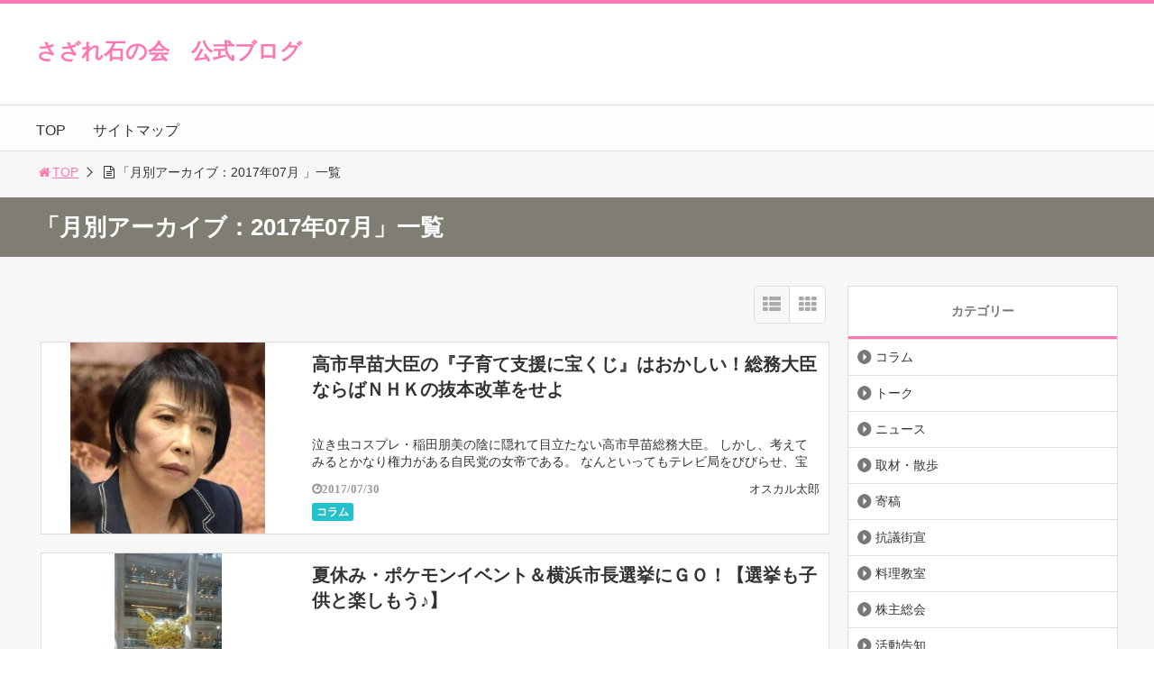

--- FILE ---
content_type: text/html; charset=UTF-8
request_url: http://xn--48jc6etf831ouh1c.net/archives/date/2017/07
body_size: 22747
content:
<!DOCTYPE html>
<html lang="ja">
<head>
<title>「2017年07月」一覧 | さざれ石の会　公式ブログ</title>
<meta charset="utf-8">
<meta name="viewport" content="width=device-width,maximum-scale=1,minimum-scale=1,initial-scale=1,user-scalable=yes">
<meta name="format-detection" content="telephone=no">
<!--[if lt IE 9]>
<script src="http://xn--48jc6etf831ouh1c.net/wp-content/themes/surfing/js/html5shiv.js"></script>
<![endif]-->
<script src="http://xn--48jc6etf831ouh1c.net/wp-content/themes/surfing/js/jquery-1.11.1.min.js"></script>
<script src="http://xn--48jc6etf831ouh1c.net/wp-content/themes/surfing/js/jquery.easing.1.3.min.js"></script>
<script src="http://xn--48jc6etf831ouh1c.net/wp-content/themes/surfing/js/slidebars.min.js"></script>
<script src="http://xn--48jc6etf831ouh1c.net/wp-content/themes/surfing/js/jquery.sticky.min.js"></script>
<script src="http://xn--48jc6etf831ouh1c.net/wp-content/themes/surfing/js/original.min.js?ver=1.26.1"></script>
<script src="http://xn--48jc6etf831ouh1c.net/wp-content/themes/surfing/js/clipboard.min.js"></script>
<link rel="canonical" href="http://xn--48jc6etf831ouh1c.net/archives/date/2017/07">
<link rel="icon" href="favicon.ico">
<meta name='robots' content='max-image-preview:large' />
<meta name="keywords" content="NHK,カジノ,マイナンバー,マスメディア,みずほ銀行,公共,安倍晋三,宝くじ,竹中平蔵,高市早苗" />
<meta name="description" content="泣き虫コスプレ・稲田朋美の陰に隠れて目立たない高市早苗総務大臣。しかし、考えてみるとかなり権力がある自民党の女帝である。なんといってもテレビ局をびびらせ、宝くじにも口を出せる力がある。&nbsp;宝くじはまさに日本の伏魔殿である。財務が不透明なのである。全国津々浦々の売り場は全体でいくつあるのか、いまやネットでも販売し" />
<meta name="robots" content="index" />
<meta property="og:title" content="「2017年07月」一覧 | さざれ石の会　公式ブログ" />
<meta property="og:type" content="article" />
<meta property="og:description" content="泣き虫コスプレ・稲田朋美の陰に隠れて目立たない高市早苗総務大臣。しかし、考えてみるとかなり権力がある自民党の女帝である。なんといってもテレビ局をびびらせ、宝くじにも口を出せる力がある。&amp;nbsp;宝くじはまさに日本の伏魔殿である。財務が不透明なのである。全国津々浦々の売り場は全体でいくつあるのか、いまやネットでも販売し" />
<meta property="og:url" content="http://xn--48jc6etf831ouh1c.net/archives/3145" />
<meta property="og:image" content="http://xn--48jc6etf831ouh1c.net/wp-content/uploads/2017/07/Cgnm_tuU0AAzjgA.jpg" />
<meta property="og:locale" content="ja_JP" />
<meta property="og:site_name" content="さざれ石の会　公式ブログ" />
<link href="https://plus.google.com/" rel="publisher" />
<meta name="twitter:card" content="summary" />
<meta name="twitter:site" content="sazareishinokai" />
<meta name="twitter:title" content="「2017年07月」一覧 | さざれ石の会　公式ブログ" />
<meta name="twitter:description" content="泣き虫コスプレ・稲田朋美の陰に隠れて目立たない高市早苗総務大臣。しかし、考えてみるとかなり権力がある自民党の女帝である。なんといってもテレビ局をびびらせ、宝くじにも口を出せる力がある。&amp;nbsp;宝くじはまさに日本の伏魔殿である。財務が不透明なのである。全国津々浦々の売り場は全体でいくつあるのか、いまやネットでも販売し" />
<meta name="twitter:image" content="http://xn--48jc6etf831ouh1c.net/wp-content/uploads/2017/07/Cgnm_tuU0AAzjgA.jpg" />

<link rel='dns-prefetch' href='//maxcdn.bootstrapcdn.com' />
<style id='wp-img-auto-sizes-contain-inline-css' type='text/css'>
img:is([sizes=auto i],[sizes^="auto," i]){contain-intrinsic-size:3000px 1500px}
/*# sourceURL=wp-img-auto-sizes-contain-inline-css */
</style>
<link rel='stylesheet' id='font-awesome-css' href='//maxcdn.bootstrapcdn.com/font-awesome/4.3.0/css/font-awesome.min.css?ver=6.9' type='text/css' media='all' />
<style id='wp-emoji-styles-inline-css' type='text/css'>

	img.wp-smiley, img.emoji {
		display: inline !important;
		border: none !important;
		box-shadow: none !important;
		height: 1em !important;
		width: 1em !important;
		margin: 0 0.07em !important;
		vertical-align: -0.1em !important;
		background: none !important;
		padding: 0 !important;
	}
/*# sourceURL=wp-emoji-styles-inline-css */
</style>
<style id='wp-block-library-inline-css' type='text/css'>
:root{--wp-block-synced-color:#7a00df;--wp-block-synced-color--rgb:122,0,223;--wp-bound-block-color:var(--wp-block-synced-color);--wp-editor-canvas-background:#ddd;--wp-admin-theme-color:#007cba;--wp-admin-theme-color--rgb:0,124,186;--wp-admin-theme-color-darker-10:#006ba1;--wp-admin-theme-color-darker-10--rgb:0,107,160.5;--wp-admin-theme-color-darker-20:#005a87;--wp-admin-theme-color-darker-20--rgb:0,90,135;--wp-admin-border-width-focus:2px}@media (min-resolution:192dpi){:root{--wp-admin-border-width-focus:1.5px}}.wp-element-button{cursor:pointer}:root .has-very-light-gray-background-color{background-color:#eee}:root .has-very-dark-gray-background-color{background-color:#313131}:root .has-very-light-gray-color{color:#eee}:root .has-very-dark-gray-color{color:#313131}:root .has-vivid-green-cyan-to-vivid-cyan-blue-gradient-background{background:linear-gradient(135deg,#00d084,#0693e3)}:root .has-purple-crush-gradient-background{background:linear-gradient(135deg,#34e2e4,#4721fb 50%,#ab1dfe)}:root .has-hazy-dawn-gradient-background{background:linear-gradient(135deg,#faaca8,#dad0ec)}:root .has-subdued-olive-gradient-background{background:linear-gradient(135deg,#fafae1,#67a671)}:root .has-atomic-cream-gradient-background{background:linear-gradient(135deg,#fdd79a,#004a59)}:root .has-nightshade-gradient-background{background:linear-gradient(135deg,#330968,#31cdcf)}:root .has-midnight-gradient-background{background:linear-gradient(135deg,#020381,#2874fc)}:root{--wp--preset--font-size--normal:16px;--wp--preset--font-size--huge:42px}.has-regular-font-size{font-size:1em}.has-larger-font-size{font-size:2.625em}.has-normal-font-size{font-size:var(--wp--preset--font-size--normal)}.has-huge-font-size{font-size:var(--wp--preset--font-size--huge)}.has-text-align-center{text-align:center}.has-text-align-left{text-align:left}.has-text-align-right{text-align:right}.has-fit-text{white-space:nowrap!important}#end-resizable-editor-section{display:none}.aligncenter{clear:both}.items-justified-left{justify-content:flex-start}.items-justified-center{justify-content:center}.items-justified-right{justify-content:flex-end}.items-justified-space-between{justify-content:space-between}.screen-reader-text{border:0;clip-path:inset(50%);height:1px;margin:-1px;overflow:hidden;padding:0;position:absolute;width:1px;word-wrap:normal!important}.screen-reader-text:focus{background-color:#ddd;clip-path:none;color:#444;display:block;font-size:1em;height:auto;left:5px;line-height:normal;padding:15px 23px 14px;text-decoration:none;top:5px;width:auto;z-index:100000}html :where(.has-border-color){border-style:solid}html :where([style*=border-top-color]){border-top-style:solid}html :where([style*=border-right-color]){border-right-style:solid}html :where([style*=border-bottom-color]){border-bottom-style:solid}html :where([style*=border-left-color]){border-left-style:solid}html :where([style*=border-width]){border-style:solid}html :where([style*=border-top-width]){border-top-style:solid}html :where([style*=border-right-width]){border-right-style:solid}html :where([style*=border-bottom-width]){border-bottom-style:solid}html :where([style*=border-left-width]){border-left-style:solid}html :where(img[class*=wp-image-]){height:auto;max-width:100%}:where(figure){margin:0 0 1em}html :where(.is-position-sticky){--wp-admin--admin-bar--position-offset:var(--wp-admin--admin-bar--height,0px)}@media screen and (max-width:600px){html :where(.is-position-sticky){--wp-admin--admin-bar--position-offset:0px}}

/*# sourceURL=wp-block-library-inline-css */
</style><style id='global-styles-inline-css' type='text/css'>
:root{--wp--preset--aspect-ratio--square: 1;--wp--preset--aspect-ratio--4-3: 4/3;--wp--preset--aspect-ratio--3-4: 3/4;--wp--preset--aspect-ratio--3-2: 3/2;--wp--preset--aspect-ratio--2-3: 2/3;--wp--preset--aspect-ratio--16-9: 16/9;--wp--preset--aspect-ratio--9-16: 9/16;--wp--preset--color--black: #000000;--wp--preset--color--cyan-bluish-gray: #abb8c3;--wp--preset--color--white: #ffffff;--wp--preset--color--pale-pink: #f78da7;--wp--preset--color--vivid-red: #cf2e2e;--wp--preset--color--luminous-vivid-orange: #ff6900;--wp--preset--color--luminous-vivid-amber: #fcb900;--wp--preset--color--light-green-cyan: #7bdcb5;--wp--preset--color--vivid-green-cyan: #00d084;--wp--preset--color--pale-cyan-blue: #8ed1fc;--wp--preset--color--vivid-cyan-blue: #0693e3;--wp--preset--color--vivid-purple: #9b51e0;--wp--preset--gradient--vivid-cyan-blue-to-vivid-purple: linear-gradient(135deg,rgb(6,147,227) 0%,rgb(155,81,224) 100%);--wp--preset--gradient--light-green-cyan-to-vivid-green-cyan: linear-gradient(135deg,rgb(122,220,180) 0%,rgb(0,208,130) 100%);--wp--preset--gradient--luminous-vivid-amber-to-luminous-vivid-orange: linear-gradient(135deg,rgb(252,185,0) 0%,rgb(255,105,0) 100%);--wp--preset--gradient--luminous-vivid-orange-to-vivid-red: linear-gradient(135deg,rgb(255,105,0) 0%,rgb(207,46,46) 100%);--wp--preset--gradient--very-light-gray-to-cyan-bluish-gray: linear-gradient(135deg,rgb(238,238,238) 0%,rgb(169,184,195) 100%);--wp--preset--gradient--cool-to-warm-spectrum: linear-gradient(135deg,rgb(74,234,220) 0%,rgb(151,120,209) 20%,rgb(207,42,186) 40%,rgb(238,44,130) 60%,rgb(251,105,98) 80%,rgb(254,248,76) 100%);--wp--preset--gradient--blush-light-purple: linear-gradient(135deg,rgb(255,206,236) 0%,rgb(152,150,240) 100%);--wp--preset--gradient--blush-bordeaux: linear-gradient(135deg,rgb(254,205,165) 0%,rgb(254,45,45) 50%,rgb(107,0,62) 100%);--wp--preset--gradient--luminous-dusk: linear-gradient(135deg,rgb(255,203,112) 0%,rgb(199,81,192) 50%,rgb(65,88,208) 100%);--wp--preset--gradient--pale-ocean: linear-gradient(135deg,rgb(255,245,203) 0%,rgb(182,227,212) 50%,rgb(51,167,181) 100%);--wp--preset--gradient--electric-grass: linear-gradient(135deg,rgb(202,248,128) 0%,rgb(113,206,126) 100%);--wp--preset--gradient--midnight: linear-gradient(135deg,rgb(2,3,129) 0%,rgb(40,116,252) 100%);--wp--preset--font-size--small: 13px;--wp--preset--font-size--medium: 20px;--wp--preset--font-size--large: 36px;--wp--preset--font-size--x-large: 42px;--wp--preset--spacing--20: 0.44rem;--wp--preset--spacing--30: 0.67rem;--wp--preset--spacing--40: 1rem;--wp--preset--spacing--50: 1.5rem;--wp--preset--spacing--60: 2.25rem;--wp--preset--spacing--70: 3.38rem;--wp--preset--spacing--80: 5.06rem;--wp--preset--shadow--natural: 6px 6px 9px rgba(0, 0, 0, 0.2);--wp--preset--shadow--deep: 12px 12px 50px rgba(0, 0, 0, 0.4);--wp--preset--shadow--sharp: 6px 6px 0px rgba(0, 0, 0, 0.2);--wp--preset--shadow--outlined: 6px 6px 0px -3px rgb(255, 255, 255), 6px 6px rgb(0, 0, 0);--wp--preset--shadow--crisp: 6px 6px 0px rgb(0, 0, 0);}:where(.is-layout-flex){gap: 0.5em;}:where(.is-layout-grid){gap: 0.5em;}body .is-layout-flex{display: flex;}.is-layout-flex{flex-wrap: wrap;align-items: center;}.is-layout-flex > :is(*, div){margin: 0;}body .is-layout-grid{display: grid;}.is-layout-grid > :is(*, div){margin: 0;}:where(.wp-block-columns.is-layout-flex){gap: 2em;}:where(.wp-block-columns.is-layout-grid){gap: 2em;}:where(.wp-block-post-template.is-layout-flex){gap: 1.25em;}:where(.wp-block-post-template.is-layout-grid){gap: 1.25em;}.has-black-color{color: var(--wp--preset--color--black) !important;}.has-cyan-bluish-gray-color{color: var(--wp--preset--color--cyan-bluish-gray) !important;}.has-white-color{color: var(--wp--preset--color--white) !important;}.has-pale-pink-color{color: var(--wp--preset--color--pale-pink) !important;}.has-vivid-red-color{color: var(--wp--preset--color--vivid-red) !important;}.has-luminous-vivid-orange-color{color: var(--wp--preset--color--luminous-vivid-orange) !important;}.has-luminous-vivid-amber-color{color: var(--wp--preset--color--luminous-vivid-amber) !important;}.has-light-green-cyan-color{color: var(--wp--preset--color--light-green-cyan) !important;}.has-vivid-green-cyan-color{color: var(--wp--preset--color--vivid-green-cyan) !important;}.has-pale-cyan-blue-color{color: var(--wp--preset--color--pale-cyan-blue) !important;}.has-vivid-cyan-blue-color{color: var(--wp--preset--color--vivid-cyan-blue) !important;}.has-vivid-purple-color{color: var(--wp--preset--color--vivid-purple) !important;}.has-black-background-color{background-color: var(--wp--preset--color--black) !important;}.has-cyan-bluish-gray-background-color{background-color: var(--wp--preset--color--cyan-bluish-gray) !important;}.has-white-background-color{background-color: var(--wp--preset--color--white) !important;}.has-pale-pink-background-color{background-color: var(--wp--preset--color--pale-pink) !important;}.has-vivid-red-background-color{background-color: var(--wp--preset--color--vivid-red) !important;}.has-luminous-vivid-orange-background-color{background-color: var(--wp--preset--color--luminous-vivid-orange) !important;}.has-luminous-vivid-amber-background-color{background-color: var(--wp--preset--color--luminous-vivid-amber) !important;}.has-light-green-cyan-background-color{background-color: var(--wp--preset--color--light-green-cyan) !important;}.has-vivid-green-cyan-background-color{background-color: var(--wp--preset--color--vivid-green-cyan) !important;}.has-pale-cyan-blue-background-color{background-color: var(--wp--preset--color--pale-cyan-blue) !important;}.has-vivid-cyan-blue-background-color{background-color: var(--wp--preset--color--vivid-cyan-blue) !important;}.has-vivid-purple-background-color{background-color: var(--wp--preset--color--vivid-purple) !important;}.has-black-border-color{border-color: var(--wp--preset--color--black) !important;}.has-cyan-bluish-gray-border-color{border-color: var(--wp--preset--color--cyan-bluish-gray) !important;}.has-white-border-color{border-color: var(--wp--preset--color--white) !important;}.has-pale-pink-border-color{border-color: var(--wp--preset--color--pale-pink) !important;}.has-vivid-red-border-color{border-color: var(--wp--preset--color--vivid-red) !important;}.has-luminous-vivid-orange-border-color{border-color: var(--wp--preset--color--luminous-vivid-orange) !important;}.has-luminous-vivid-amber-border-color{border-color: var(--wp--preset--color--luminous-vivid-amber) !important;}.has-light-green-cyan-border-color{border-color: var(--wp--preset--color--light-green-cyan) !important;}.has-vivid-green-cyan-border-color{border-color: var(--wp--preset--color--vivid-green-cyan) !important;}.has-pale-cyan-blue-border-color{border-color: var(--wp--preset--color--pale-cyan-blue) !important;}.has-vivid-cyan-blue-border-color{border-color: var(--wp--preset--color--vivid-cyan-blue) !important;}.has-vivid-purple-border-color{border-color: var(--wp--preset--color--vivid-purple) !important;}.has-vivid-cyan-blue-to-vivid-purple-gradient-background{background: var(--wp--preset--gradient--vivid-cyan-blue-to-vivid-purple) !important;}.has-light-green-cyan-to-vivid-green-cyan-gradient-background{background: var(--wp--preset--gradient--light-green-cyan-to-vivid-green-cyan) !important;}.has-luminous-vivid-amber-to-luminous-vivid-orange-gradient-background{background: var(--wp--preset--gradient--luminous-vivid-amber-to-luminous-vivid-orange) !important;}.has-luminous-vivid-orange-to-vivid-red-gradient-background{background: var(--wp--preset--gradient--luminous-vivid-orange-to-vivid-red) !important;}.has-very-light-gray-to-cyan-bluish-gray-gradient-background{background: var(--wp--preset--gradient--very-light-gray-to-cyan-bluish-gray) !important;}.has-cool-to-warm-spectrum-gradient-background{background: var(--wp--preset--gradient--cool-to-warm-spectrum) !important;}.has-blush-light-purple-gradient-background{background: var(--wp--preset--gradient--blush-light-purple) !important;}.has-blush-bordeaux-gradient-background{background: var(--wp--preset--gradient--blush-bordeaux) !important;}.has-luminous-dusk-gradient-background{background: var(--wp--preset--gradient--luminous-dusk) !important;}.has-pale-ocean-gradient-background{background: var(--wp--preset--gradient--pale-ocean) !important;}.has-electric-grass-gradient-background{background: var(--wp--preset--gradient--electric-grass) !important;}.has-midnight-gradient-background{background: var(--wp--preset--gradient--midnight) !important;}.has-small-font-size{font-size: var(--wp--preset--font-size--small) !important;}.has-medium-font-size{font-size: var(--wp--preset--font-size--medium) !important;}.has-large-font-size{font-size: var(--wp--preset--font-size--large) !important;}.has-x-large-font-size{font-size: var(--wp--preset--font-size--x-large) !important;}
/*# sourceURL=global-styles-inline-css */
</style>

<style id='classic-theme-styles-inline-css' type='text/css'>
/*! This file is auto-generated */
.wp-block-button__link{color:#fff;background-color:#32373c;border-radius:9999px;box-shadow:none;text-decoration:none;padding:calc(.667em + 2px) calc(1.333em + 2px);font-size:1.125em}.wp-block-file__button{background:#32373c;color:#fff;text-decoration:none}
/*# sourceURL=/wp-includes/css/classic-themes.min.css */
</style>
<link rel='stylesheet' id='font-awesome-four-css' href='http://xn--48jc6etf831ouh1c.net/wp-content/themes/surfing/lib/font-awesome-4-menus/css/font-awesome.min.css?ver=4.5.0' type='text/css' media='all' />
<link rel='stylesheet' id='surfing_toc-screen-css' href='http://xn--48jc6etf831ouh1c.net/wp-content/themes/surfing/lib/table-of-contents-plus/screen.min.css?ver=1.26.1' type='text/css' media='all' />
<script type="text/javascript" src="http://xn--48jc6etf831ouh1c.net/wp-includes/js/jquery/jquery.min.js?ver=3.7.1" id="jquery-core-js"></script>
<script type="text/javascript" src="http://xn--48jc6etf831ouh1c.net/wp-includes/js/jquery/jquery-migrate.min.js?ver=3.4.1" id="jquery-migrate-js"></script>
<script type="text/javascript" src="http://xn--48jc6etf831ouh1c.net/wp-content/themes/surfing/lib/q2w3-fixed-widget/js/q2w3-fixed-widget.min.js?ver=1.26.1" id="q2w3-fixed-widget-js"></script>
<link rel="https://api.w.org/" href="http://xn--48jc6etf831ouh1c.net/wp-json/" /><link rel="EditURI" type="application/rsd+xml" title="RSD" href="http://xn--48jc6etf831ouh1c.net/xmlrpc.php?rsd" />
<meta name="generator" content="WordPress 6.9" />
<style type="text/css">.recentcomments a{display:inline !important;padding:0 !important;margin:0 !important;}</style><link rel="stylesheet" href="http://xn--48jc6etf831ouh1c.net/wp-content/themes/surfing/css/reset.min.css">
<link rel="stylesheet" media="print, screen and (min-width:769px)" href="http://xn--48jc6etf831ouh1c.net/wp-content/themes/surfing/css/style.min.css?ver=1.26.1">
<link rel="stylesheet" media="screen and (max-width:768px)" href="http://xn--48jc6etf831ouh1c.net/wp-content/themes/surfing/css/style_sp.min.css?ver=1.26.1">
<link rel="stylesheet" href="https://maxcdn.bootstrapcdn.com/font-awesome/4.5.0/css/font-awesome.min.css">

<style>
@media screen and (max-width:768px) {
	.sb-site-slim {
				padding-top: 54px;
			}
}
@media screen and (min-width:769px) {
        body{
            }
                        article div.body{ font-size: 16px; } article div.body h2 { font-size: 23px; font-size: 2.3rem; } article div.body h3 { font-size: 21px; font-size: 2.1rem; } article div.body h4 { font-size: 21px; font-size: 2.1rem; } article div.body h5 { font-size: 21px; font-size: 2.1rem; } article div.body h6 { font-size: 19px; font-size: 1.9rem; }
                            .sb-site #global_nav.nav_top{display: none;}
    .sb-site #global_nav.nav_bottom{display: none;}
    .sb-site-slim #global_nav.nav_top{display: none;}
    .sb-site-slim #global_nav.nav_bottom{display: none;}
        
    
                                                                                }

@media screen and (max-width:768px) {
        body{
            }
                        article div.body{ font-size: 14px; } article div.body h2 { font-size: 18px; font-size: 1.8rem; } article div.body h3 { font-size: 16px; font-size: 1.6rem; } article div.body h4 { font-size: 16px; font-size: 1.6rem; } article div.body h5 { font-size: 16px; font-size: 1.6rem; } article div.body h6 { font-size: 16px; font-size: 1.6rem; }
                
    
                                                                        }
</style>

<script>
//header
var first = true;
$(window).scroll(function(){
	scr = $(this).scrollTop();
		if(scr > 160){
			$("#header_wrapper").stop().animate({"top" : "0px"},"150", 'easeOutQuint').addClass("slim");
		$("#sb-site").addClass("sb-site-slim");
		$("#sb-site").removeClass("sb-site");
	}else{
		$("#header_wrapper").stop().css({"top" : "-" + scr + "px"}).removeClass("slim");
		$("#sb-site").removeClass("sb-site-slim");
		$("#sb-site").addClass("sb-site");
	}
});
</script>
<script>
function prevent_copy() {
	window.alert("内容の無断転載を禁止します。発見した場合は運用サーバーへの連絡、GoogleへDMCA侵害申し立て、損害賠償の請求を行います。");
}
</script>
</head>

<body id="pt_pink" class="archive date wp-theme-surfing  pt_pink">
  <div id="fb-root"></div>
<script>(function(d, s, id) {
  var js, fjs = d.getElementsByTagName(s)[0];
  if (d.getElementById(id)) return;
  js = d.createElement(s); js.id = id;
  js.src = "//connect.facebook.net/ja_JP/sdk.js#xfbml=1&version=v2.4&appId=";
  fjs.parentNode.insertBefore(js, fjs);
}(document, 'script', 'facebook-jssdk'));</script><div id="sb-site" class="sb-site">
	<div id="header_wrapper">
		<div id="page_top" class="cont_box">
<nav id="global_nav" class="nav_top"><ul id="menu-%e3%83%88%e3%83%83%e3%83%97%e3%83%a1%e3%83%8b%e3%83%a5%e3%83%bc" class="ftrList"><li id="menu-item-499" class="menu-item menu-item-type-custom menu-item-object-custom menu-item-home menu-item-499"><a href="http://xn--48jc6etf831ouh1c.net/">TOP</a></li>
<li id="menu-item-498" class="menu-item menu-item-type-post_type menu-item-object-page menu-item-498 page-367"><a href="http://xn--48jc6etf831ouh1c.net/page-367.html">サイトマップ</a></li>
</ul></nav>			<header id="header">
												<span class="text"><a href="http://xn--48jc6etf831ouh1c.net">さざれ石の会　公式ブログ</a></span>
								
				
				<div id="sp_bn">
					<p class="sb-toggle-right"><a href="#header" id="sp_bn_menu" class="fa fa-bars"></a></p>
					<!-- #sp_bn -->
				</div>
				<!-- #header -->
			</header>
<nav id="global_nav" class="nav_middle"><ul id="menu-%e3%83%88%e3%83%83%e3%83%97%e3%83%a1%e3%83%8b%e3%83%a5%e3%83%bc-1" class="ftrList"><li class="menu-item menu-item-type-custom menu-item-object-custom menu-item-home menu-item-499"><a href="http://xn--48jc6etf831ouh1c.net/">TOP</a></li>
<li class="menu-item menu-item-type-post_type menu-item-object-page menu-item-498 page-367"><a href="http://xn--48jc6etf831ouh1c.net/page-367.html">サイトマップ</a></li>
</ul></nav>			<!-- #cont_box -->
		</div>
		<!-- #header_wrapper -->
	</div>

		<div class="archive_header">
			<ol id="path">
				<li><a href="http://xn--48jc6etf831ouh1c.net"><i class="fa fa-home fa-fw"></i>TOP</a></li>
								<li><i class="fa fa-file-text-o fa-fw"></i>「月別アーカイブ：2017年07月 」一覧</li>
							</ol>
						<h1><span>「月別アーカイブ：2017年07月」一覧</span></h1>
					</div>

	<div class="contents_wrapper" id="col2_left">
		<section class="contents">
			<div class="contents_inner">

								
								
				<div id="cassette_container" class="style_list">
					
					<div class="switch_display">
						<ul>
							<li class="st_list fa fa-th-list"></li>
							<li class="st_tile fa fa-th"></li>
						</ul>
					</div>
					
					<ul id="cassette_list">
					
																<li class="cassette">
							<div class="cassette_inner">
																<a href="http://xn--48jc6etf831ouh1c.net/archives/3145" class="thumbnail"><div style="background: url(http://xn--48jc6etf831ouh1c.net/wp-content/uploads/2017/07/Cgnm_tuU0AAzjgA-300x294.jpg) center center no-repeat; background-size: contain;"></div></a>
																<div class="detail">
									<h2><a href="http://xn--48jc6etf831ouh1c.net/archives/3145">高市早苗大臣の『子育て支援に宝くじ』はおかしい！総務大臣ならばＮＨＫの抜本改革をせよ</a></h2>
									<p>泣き虫コスプレ・稲田朋美の陰に隠れて目立たない高市早苗総務大臣。 しかし、考えてみるとかなり権力がある自民党の女帝である。 なんといってもテレビ局をびびらせ、宝くじにも口を出せる力がある。 &nbsp; 宝くじはまさに日 [&hellip;]</p>
									<div class="desc">
																				<span class="date fa fa-clock-o">2017/07/30</span>
																				<div class="cate_wrap">
																						<span class="category cate01"><a href="http://xn--48jc6etf831ouh1c.net/archives/category/column">コラム</a></span>
																					</div>
																				<span class="author"><a href="http://xn--48jc6etf831ouh1c.net/archives/author/oscartarou" title="オスカル太郎 の投稿" rel="author">オスカル太郎</a></span>
																			</div>
								</div>
							</div>
						<!-- .cassette -->
						</li>
																<li class="cassette">
							<div class="cassette_inner">
																<a href="http://xn--48jc6etf831ouh1c.net/archives/3125" class="thumbnail"><div style="background: url(http://xn--48jc6etf831ouh1c.net/wp-content/uploads/2017/07/DSC_0043-1-169x300.jpg) center center no-repeat; background-size: contain;"></div></a>
																<div class="detail">
									<h2><a href="http://xn--48jc6etf831ouh1c.net/archives/3125">夏休み・ポケモンイベント＆横浜市長選挙にＧＯ！【選挙も子供と楽しもう♪】</a></h2>
									<p>明日は横浜市市長選挙。選挙は雨だと出かけない、晴れるとレジャーとも言われるが、夏休みは親子で遊んじゃえ！と思えば結構楽しいイベントだ。私がハマッコにお勧めするのはお出かけ前に選挙に行って、涼みながらポケモンイベントを楽し [&hellip;]</p>
									<div class="desc">
																				<span class="date fa fa-clock-o">2017/07/29</span>
																				<div class="cate_wrap">
																						<span class="category cate01"><a href="http://xn--48jc6etf831ouh1c.net/archives/category/column">コラム</a></span>
																						<span class="category cate04"><a href="http://xn--48jc6etf831ouh1c.net/archives/category/%e5%8f%96%e6%9d%90%e3%83%bb%e6%95%a3%e6%ad%a9">取材・散歩</a></span>
																					</div>
																				<span class="author"><a href="http://xn--48jc6etf831ouh1c.net/archives/author/gojimama" title="浅野 耀子 の投稿" rel="author">浅野 耀子</a></span>
																			</div>
								</div>
							</div>
						<!-- .cassette -->
						</li>
																<li class="cassette">
							<div class="cassette_inner">
																<a href="http://xn--48jc6etf831ouh1c.net/archives/3114" class="thumbnail"><div style="background: url(http://xn--48jc6etf831ouh1c.net/wp-content/uploads/2017/07/40b123c55247e43991056b9d566c0ae9-300x169.jpg) center center no-repeat; background-size: contain;"></div></a>
																<div class="detail">
									<h2><a href="http://xn--48jc6etf831ouh1c.net/archives/3114">経済音痴の日経新聞に抗議！【主婦at日経新聞本社前】</a></h2>
									<p>日経新聞と聞けばエリートの人たちの新聞・・・そんなイメージを持つ庶民も多いとは思うが、スタートは経団連の機関紙である。つまり、経団連の提灯記事がならぶのも当然の新聞なのだ。 経団連は２つの経済団体が合体してできた団体であ [&hellip;]</p>
									<div class="desc">
																				<span class="date fa fa-clock-o">2017/07/28</span>
																				<div class="cate_wrap">
																						<span class="category cate06"><a href="http://xn--48jc6etf831ouh1c.net/archives/category/katsudou">抗議街宣</a></span>
																					</div>
																				<span class="author"><a href="http://xn--48jc6etf831ouh1c.net/archives/author/gojimama" title="浅野 耀子 の投稿" rel="author">浅野 耀子</a></span>
																			</div>
								</div>
							</div>
						<!-- .cassette -->
						</li>
																<li class="cassette">
							<div class="cassette_inner">
																<a href="http://xn--48jc6etf831ouh1c.net/archives/3108" class="thumbnail"><div style="background: url(http://xn--48jc6etf831ouh1c.net/wp-content/uploads/2017/07/DSC_0152-300x169.jpg) center center no-repeat; background-size: contain;"></div></a>
																<div class="detail">
									<h2><a href="http://xn--48jc6etf831ouh1c.net/archives/3108">争点のカジノ誘致を誤魔化す老婆・林 文子７１歳【誘致すべきでない65.2％への選挙対策は無言】</a></h2>
									<p>今週末日曜日は横浜市長選挙だ。大都市ならではの無関心は横浜市も例外ではなく、産経ニュースによると４割が投票を決めていないそうだ。現職は強い、のは知名度において認識しているが、私はこの８年間で林文子市長に対し不信感を持つよ [&hellip;]</p>
									<div class="desc">
																				<span class="date fa fa-clock-o">2017/07/27</span>
																				<div class="cate_wrap">
																						<span class="category cate01"><a href="http://xn--48jc6etf831ouh1c.net/archives/category/column">コラム</a></span>
																					</div>
																				<span class="author"><a href="http://xn--48jc6etf831ouh1c.net/archives/author/gojimama" title="浅野 耀子 の投稿" rel="author">浅野 耀子</a></span>
																			</div>
								</div>
							</div>
						<!-- .cassette -->
						</li>
																<li class="cassette">
							<div class="cassette_inner">
																<a href="http://xn--48jc6etf831ouh1c.net/archives/3101" class="thumbnail"><div style="background: url(http://xn--48jc6etf831ouh1c.net/wp-content/uploads/2017/07/84d4d102a1d1f7117f1da65224e98b34-300x169.jpg) center center no-repeat; background-size: contain;"></div></a>
																<div class="detail">
									<h2><a href="http://xn--48jc6etf831ouh1c.net/archives/3101">移民推進の経団連に抗議街宣</a></h2>
									<p>さざれ石の会は移民ロンダリングを危惧している。移民のために留学、就職を斡旋する企業ならびに教育機関の形態をとる組織（学校など）は、ロンダリング組織である。 隣国が不況を口実に自国の若者の就職先を他国である日本に要求するの [&hellip;]</p>
									<div class="desc">
																				<span class="date fa fa-clock-o">2017/07/26</span>
																				<div class="cate_wrap">
																						<span class="category cate06"><a href="http://xn--48jc6etf831ouh1c.net/archives/category/katsudou">抗議街宣</a></span>
																					</div>
																				<span class="author"><a href="http://xn--48jc6etf831ouh1c.net/archives/author/gojimama" title="浅野 耀子 の投稿" rel="author">浅野 耀子</a></span>
																			</div>
								</div>
							</div>
						<!-- .cassette -->
						</li>
																<li class="cassette">
							<div class="cassette_inner">
																<a href="http://xn--48jc6etf831ouh1c.net/archives/3092" class="thumbnail"><div style="background: url(http://xn--48jc6etf831ouh1c.net/wp-content/uploads/2017/07/0d40a5e4a645fc6b96e767d64ac0878e-1-300x200.png) center center no-repeat; background-size: contain;"></div></a>
																<div class="detail">
									<h2><a href="http://xn--48jc6etf831ouh1c.net/archives/3092">ケチ続き・・・自殺も出す東京オリンピック・パラリンピック</a></h2>
									<p>こんなに最初からケチがつくイベントも珍しい。 1964（昭和39）の東京五輪で利用した既存の施設を再利用するコンパクトで低予算を実現すると誘致に成功した2020年の東京五輪。 東北地震の復興を世界の人にも見ていただきたい [&hellip;]</p>
									<div class="desc">
																				<span class="date fa fa-clock-o">2017/07/25</span>
																				<div class="cate_wrap">
																						<span class="category cate01"><a href="http://xn--48jc6etf831ouh1c.net/archives/category/column">コラム</a></span>
																					</div>
																				<span class="author"><a href="http://xn--48jc6etf831ouh1c.net/archives/author/oscartarou" title="オスカル太郎 の投稿" rel="author">オスカル太郎</a></span>
																			</div>
								</div>
							</div>
						<!-- .cassette -->
						</li>
																<li class="cassette">
							<div class="cassette_inner">
																<a href="http://xn--48jc6etf831ouh1c.net/archives/3069" class="thumbnail"><div style="background: url(http://xn--48jc6etf831ouh1c.net/wp-content/uploads/2017/07/DSC_0145-e1500789559724-300x169.jpg) center center no-repeat; background-size: contain;"></div></a>
																<div class="detail">
									<h2><a href="http://xn--48jc6etf831ouh1c.net/archives/3069">【空砲男・黒田日銀総裁】物価2％先送り＝「ダ～イエットは明日から♥」</a></h2>
									<p>物価2％また先送りのニュース。北朝鮮のミサイルといい、日銀のコミットメント詐欺といい、慣れてしまったというのが普通の国民感情であろう。他国のミサイルは、わが国は無能政府であるなしに関わらず難しい問題である。しかし国内経済 [&hellip;]</p>
									<div class="desc">
																				<span class="date fa fa-clock-o">2017/07/23</span>
																				<div class="cate_wrap">
																						<span class="category cate01"><a href="http://xn--48jc6etf831ouh1c.net/archives/category/column">コラム</a></span>
																					</div>
																				<span class="author"><a href="http://xn--48jc6etf831ouh1c.net/archives/author/gojimama" title="浅野 耀子 の投稿" rel="author">浅野 耀子</a></span>
																			</div>
								</div>
							</div>
						<!-- .cassette -->
						</li>
																<li class="cassette">
							<div class="cassette_inner">
																<a href="http://xn--48jc6etf831ouh1c.net/archives/3053" class="thumbnail"><div style="background: url(http://xn--48jc6etf831ouh1c.net/wp-content/uploads/2017/07/DSC_0029-300x169.jpg) center center no-repeat; background-size: contain;"></div></a>
																<div class="detail">
									<h2><a href="http://xn--48jc6etf831ouh1c.net/archives/3053">五児ママの料理教室Vol.1【親子で夏ピザづくり】夏休みの遊び・自由研究に</a></h2>
									<p>今日から夏休み。首都圏ではそんなご家庭も多いのではないだろうか。 毎日の昼ご飯に悩む。友達が遊びに来たら何をしたらいいの？など悩むお母さんも多いのもこの時期だ。暑くて主婦だってやる気メーターが下がってしまう。そんなときは [&hellip;]</p>
									<div class="desc">
																				<span class="date fa fa-clock-o">2017/07/22</span>
																				<div class="cate_wrap">
																						<span class="category cate07"><a href="http://xn--48jc6etf831ouh1c.net/archives/category/%e6%96%99%e7%90%86%e6%95%99%e5%ae%a4">料理教室</a></span>
																					</div>
																				<span class="author"><a href="http://xn--48jc6etf831ouh1c.net/archives/author/gojimama" title="浅野 耀子 の投稿" rel="author">浅野 耀子</a></span>
																			</div>
								</div>
							</div>
						<!-- .cassette -->
						</li>
																<li class="cassette">
							<div class="cassette_inner">
																<a href="http://xn--48jc6etf831ouh1c.net/archives/3049" class="thumbnail"><div style="background: url(http://xn--48jc6etf831ouh1c.net/wp-content/uploads/2016/12/300px-Takenaka_Heizo_1-1-240x300.jpg) center center no-repeat; background-size: contain;"></div></a>
																<div class="detail">
									<h2><a href="http://xn--48jc6etf831ouh1c.net/archives/3049">【ピンハネ屋・竹中平蔵】英語教師の派遣？「教育改革推進協議会」</a></h2>
									<p>2017年7月1日、日本の教育改革の実現に向け、竹中平蔵氏を代表として、教育関係者・企業経営者の有志が協働する「教育改革推進協議会」が発会したぞうだ。 大学受験も2021年に大幅に改定される。未定ではあるが、大学の英語入 [&hellip;]</p>
									<div class="desc">
																				<span class="date fa fa-clock-o">2017/07/22</span>
																				<div class="cate_wrap">
																						<span class="category cate01"><a href="http://xn--48jc6etf831ouh1c.net/archives/category/column">コラム</a></span>
																					</div>
																				<span class="author"><a href="http://xn--48jc6etf831ouh1c.net/archives/author/gojimama" title="浅野 耀子 の投稿" rel="author">浅野 耀子</a></span>
																			</div>
								</div>
							</div>
						<!-- .cassette -->
						</li>
																<li class="cassette">
							<div class="cassette_inner">
																<a href="http://xn--48jc6etf831ouh1c.net/archives/3035" class="thumbnail"><div style="background: url(http://xn--48jc6etf831ouh1c.net/wp-content/uploads/2017/07/DSC_0091-300x169.jpg) center center no-repeat; background-size: contain;"></div></a>
																<div class="detail">
									<h2><a href="http://xn--48jc6etf831ouh1c.net/archives/3035">横浜にカジノ推進の林文子はいらない街宣in横浜市庁舎前</a></h2>
									<p>赤い靴 はいてた 女の子 異人さんに 連れられて 行っちゃった 横浜の波止場から 船に乗って・・・ 港町・横浜は有名な歌が多く生まれ、絵にも歌詞にもなる ブランドの街です。 横浜市歌は幼稚園児から高齢者までハマッコは歌え [&hellip;]</p>
									<div class="desc">
																				<span class="date fa fa-clock-o">2017/07/13</span>
																				<div class="cate_wrap">
																						<span class="category cate06"><a href="http://xn--48jc6etf831ouh1c.net/archives/category/katsudou">抗議街宣</a></span>
																					</div>
																				<span class="author"><a href="http://xn--48jc6etf831ouh1c.net/archives/author/gojimama" title="浅野 耀子 の投稿" rel="author">浅野 耀子</a></span>
																			</div>
								</div>
							</div>
						<!-- .cassette -->
						</li>
										</ul>
				</div>

								<div class="wp-pagenavi">
                                                    <span class="page-numbers current">1</span>
                                                        <a class="page-numbers" href="http://xn--48jc6etf831ouh1c.net/archives/date/2017/07/page/2">2</a>
                                                                <a class="next page-numbers" href="http://xn--48jc6etf831ouh1c.net/archives/date/2017/07/page/2"><i class="fa fa-angle-right fa-fw"></i></a>
        </div>
							</div>
		<!-- .contents -->
		</section>

		<aside class="side_contents">
			<div class="contents_block side_widget side_widget_categories" id="categories-2"><h2>カテゴリー</h2>
			<ul>
					<li class="cat-item cat-item-129"><a href="http://xn--48jc6etf831ouh1c.net/archives/category/column">コラム</a>
</li>
	<li class="cat-item cat-item-31"><a href="http://xn--48jc6etf831ouh1c.net/archives/category/talk">トーク</a>
</li>
	<li class="cat-item cat-item-32"><a href="http://xn--48jc6etf831ouh1c.net/archives/category/news">ニュース</a>
</li>
	<li class="cat-item cat-item-528"><a href="http://xn--48jc6etf831ouh1c.net/archives/category/%e5%8f%96%e6%9d%90%e3%83%bb%e6%95%a3%e6%ad%a9">取材・散歩</a>
</li>
	<li class="cat-item cat-item-832"><a href="http://xn--48jc6etf831ouh1c.net/archives/category/%e5%af%84%e7%a8%bf">寄稿</a>
</li>
	<li class="cat-item cat-item-1"><a href="http://xn--48jc6etf831ouh1c.net/archives/category/katsudou">抗議街宣</a>
</li>
	<li class="cat-item cat-item-892"><a href="http://xn--48jc6etf831ouh1c.net/archives/category/%e6%96%99%e7%90%86%e6%95%99%e5%ae%a4">料理教室</a>
</li>
	<li class="cat-item cat-item-934"><a href="http://xn--48jc6etf831ouh1c.net/archives/category/%e6%a0%aa%e4%b8%bb%e7%b7%8f%e4%bc%9a">株主総会</a>
</li>
	<li class="cat-item cat-item-3"><a href="http://xn--48jc6etf831ouh1c.net/archives/category/katudoukokuchi">活動告知</a>
</li>
	<li class="cat-item cat-item-124"><a href="http://xn--48jc6etf831ouh1c.net/archives/category/igiari">異議あり！</a>
</li>
	<li class="cat-item cat-item-6"><a href="http://xn--48jc6etf831ouh1c.net/archives/category/shiryoukan">資料館</a>
</li>
			</ul>

			</div><div class="contents_block side_widget side_widget_search" id="search-2"><form role="search" method="get" id="searchform" action="http://xn--48jc6etf831ouh1c.net/" >
  <div>
  <input type="text" value="" name="s" id="s" />
  <button type="submit" id="searchsubmit"></button>
  </div>
  </form></div>
		<div class="contents_block side_widget side_widget_recent_entries" id="recent-posts-2">
		<h2>最近の投稿</h2>
		<ul>
											<li>
					<a href="http://xn--48jc6etf831ouh1c.net/archives/6188">パソナ株主総会2024.8.22〜夢を語るも災害対策の進捗がない大阪万博〜</a>
									</li>
											<li>
					<a href="http://xn--48jc6etf831ouh1c.net/archives/6151">カネの臭いに敏感に出張ってくる『パソナ株主総会見聞録2023.8.24』</a>
									</li>
											<li>
					<a href="http://xn--48jc6etf831ouh1c.net/archives/6111">日本郵政株主総会2023.6.23～今度は楽天で大損。民営化は失敗と認めよ。～</a>
									</li>
											<li>
					<a href="http://xn--48jc6etf831ouh1c.net/archives/6091">NTT株主総会2023.6.22〜個人株主の80％は65歳以上に衝撃。当会はNTT完全民営化に反対！〜</a>
									</li>
											<li>
					<a href="http://xn--48jc6etf831ouh1c.net/archives/6051">フジ・メディアHLD株主総会2023.6.28～AKB総選挙よりエンタメ株主総会をTV中継しようよ。～</a>
									</li>
											<li>
					<a href="http://xn--48jc6etf831ouh1c.net/archives/6036">日本テレビ株主総会2023.6.29～社外取締役に97歳ナベツネにビックリ！～</a>
									</li>
											<li>
					<a href="http://xn--48jc6etf831ouh1c.net/archives/5995">成立したの？リハーサル？AGC（旧旭硝子）株主総会2023〜議長決定は開始30分後の春の珍事wwwアンタ誰？〜</a>
									</li>
											<li>
					<a href="http://xn--48jc6etf831ouh1c.net/archives/5950">札幌五輪、大阪万博、横浜花博～時代錯誤の三都物語～【横浜花博予定地見聞録】</a>
									</li>
											<li>
					<a href="http://xn--48jc6etf831ouh1c.net/archives/5931">パソナグループ株主総会～(愛国者)竹中平蔵氏のご尊顔を拝見～</a>
									</li>
											<li>
					<a href="http://xn--48jc6etf831ouh1c.net/archives/5907">三菱重工 株主総会2022</a>
									</li>
					</ul>

		</div><div class="contents_block side_widget side_widget_surfing_post_ranking_widget" id="surfing_post_ranking_widget-2"><h2>人気記事ランキング</h2>
<ul class="tab">
	<li class="dendou active"><span class="fa fa-star">殿堂</span></li>
	<li class="iine"><span class="fa fa-sitemap">カテゴリー</span></li>
	<li class="hatebu"><span class="icon-hatebu">はてブ</span></li>
</ul>
<div class="tab_contents">
	<ol class="list" id="dendou">
				<li>
			<a href="http://xn--48jc6etf831ouh1c.net/archives/1566">
				<!--
				<img src="http://xn--48jc6etf831ouh1c.net/wp-content/uploads/2016/11/Nobusuke_Kishi_01-198x300.jpg" alt="朴槿恵大統領は安倍晋三のお嫁さん候補だった！？" width="95">
-->
				<span class="thumbnail"><div style="background: url(http://xn--48jc6etf831ouh1c.net/wp-content/uploads/2016/11/Nobusuke_Kishi_01-198x300.jpg) center center no-repeat; background-size: contain;"></div></span>
								<p>朴槿恵大統領は安倍晋三のお嫁さん候補だった！？</p>
			</a>
		</li>
				<li>
			<a href="http://xn--48jc6etf831ouh1c.net/archives/2370">
				<!--
				<img src="http://xn--48jc6etf831ouh1c.net/wp-content/uploads/2017/01/ab93ba97a0092d4984abce305ac0e3c9-300x225.jpg" alt="森友学園は隠れ蓑【日本の農業を破壊する小泉進次郎ら・種子法廃止】" width="95">
-->
				<span class="thumbnail"><div style="background: url(http://xn--48jc6etf831ouh1c.net/wp-content/uploads/2017/01/ab93ba97a0092d4984abce305ac0e3c9-300x225.jpg) center center no-repeat; background-size: contain;"></div></span>
								<p>森友学園は隠れ蓑【日本の農業を破壊する小泉進次郎ら・種子法廃止】</p>
			</a>
		</li>
				<li>
			<a href="http://xn--48jc6etf831ouh1c.net/archives/795">
				<!--
				<img src="http://xn--48jc6etf831ouh1c.net/wp-content/uploads/2016/09/c8da68313d23d189227af2eced831c12-300x170.jpg" alt="意外と知られていない横浜大空襲～B-29爆撃機517機（東京大空襲以上）が襲った無差別焼夷弾攻撃" width="95">
-->
				<span class="thumbnail"><div style="background: url(http://xn--48jc6etf831ouh1c.net/wp-content/uploads/2016/09/c8da68313d23d189227af2eced831c12-300x170.jpg) center center no-repeat; background-size: contain;"></div></span>
								<p>意外と知られていない横浜大空襲～B-29爆撃機517機（東京大空襲以上）が襲った無差別焼夷弾攻撃</p>
			</a>
		</li>
				<li>
			<a href="http://xn--48jc6etf831ouh1c.net/archives/3439">
				<!--
				<img src="http://xn--48jc6etf831ouh1c.net/wp-content/uploads/2017/10/dlbnhc7vwaaurze-300x300.jpg" alt="小池新党の裏にも、労働者の奴隷化を目指す・竹中平蔵～連合・神津は労働者の敵～" width="95">
-->
				<span class="thumbnail"><div style="background: url(http://xn--48jc6etf831ouh1c.net/wp-content/uploads/2017/10/dlbnhc7vwaaurze-300x300.jpg) center center no-repeat; background-size: contain;"></div></span>
								<p>小池新党の裏にも、労働者の奴隷化を目指す・竹中平蔵～連合・神津は労働者の敵～</p>
			</a>
		</li>
				<li>
			<a href="http://xn--48jc6etf831ouh1c.net/archives/2779">
				<!--
				<img src="http://xn--48jc6etf831ouh1c.net/wp-content/uploads/2017/06/Kishi-thumb-800x800-1505-300x300.jpg" alt="岸博幸に考える【コメンテーター不要論】" width="95">
-->
				<span class="thumbnail"><div style="background: url(http://xn--48jc6etf831ouh1c.net/wp-content/uploads/2017/06/Kishi-thumb-800x800-1505-300x300.jpg) center center no-repeat; background-size: contain;"></div></span>
								<p>岸博幸に考える【コメンテーター不要論】</p>
			</a>
		</li>
				<li>
			<a href="http://xn--48jc6etf831ouh1c.net/archives/2602">
				<!--
				<img src="http://xn--48jc6etf831ouh1c.net/wp-content/uploads/2017/05/300px-Heizo_Takenaka_20080927-300x210.jpg" alt="国家戦略特区と特区は違うの？国家戦略って、要するに移民推進でしょ！" width="95">
-->
				<span class="thumbnail"><div style="background: url(http://xn--48jc6etf831ouh1c.net/wp-content/uploads/2017/05/300px-Heizo_Takenaka_20080927-300x210.jpg) center center no-repeat; background-size: contain;"></div></span>
								<p>国家戦略特区と特区は違うの？国家戦略って、要するに移民推進でしょ！</p>
			</a>
		</li>
				<li>
			<a href="http://xn--48jc6etf831ouh1c.net/archives/3541">
				<!--
				<img src="http://xn--48jc6etf831ouh1c.net/wp-content/uploads/2017/10/s_mainichi-20170928k0000m040047000c.jpg" alt="労働組合よ、相手は経団連だ【大企業の労働分配率43％を放置するな！】" width="95">
-->
				<span class="thumbnail"><div style="background: url(http://xn--48jc6etf831ouh1c.net/wp-content/uploads/2017/10/s_mainichi-20170928k0000m040047000c.jpg) center center no-repeat; background-size: contain;"></div></span>
								<p>労働組合よ、相手は経団連だ【大企業の労働分配率43％を放置するな！】</p>
			</a>
		</li>
				<li>
			<a href="http://xn--48jc6etf831ouh1c.net/archives/2302">
				<!--
				<img src="http://xn--48jc6etf831ouh1c.net/wp-content/uploads/2017/03/asou.jpg" alt="今度は水道民営化法案？【外資規制も国民への説明もない】" width="95">
-->
				<span class="thumbnail"><div style="background: url(http://xn--48jc6etf831ouh1c.net/wp-content/uploads/2017/03/asou.jpg) center center no-repeat; background-size: contain;"></div></span>
								<p>今度は水道民営化法案？【外資規制も国民への説明もない】</p>
			</a>
		</li>
				<li>
			<a href="http://xn--48jc6etf831ouh1c.net/archives/2028">
				<!--
				<img src="http://xn--48jc6etf831ouh1c.net/wp-content/uploads/2017/01/ac4cfd664aee256d1986b3c3391b74eb.jpg" alt="安い労働力を求めて、日本人下げ【選民意識のグローバリスト・安斎隆セブン銀行会長】" width="95">
-->
				<span class="thumbnail"><div style="background: url(http://xn--48jc6etf831ouh1c.net/wp-content/uploads/2017/01/ac4cfd664aee256d1986b3c3391b74eb.jpg) center center no-repeat; background-size: contain;"></div></span>
								<p>安い労働力を求めて、日本人下げ【選民意識のグローバリスト・安斎隆セブン銀行会長】</p>
			</a>
		</li>
				<li>
			<a href="http://xn--48jc6etf831ouh1c.net/archives/2929">
				<!--
				<img src="http://xn--48jc6etf831ouh1c.net/wp-content/uploads/2017/06/thI1Z0IXSL-300x199.jpg" alt="安倍晋三は「子供の教育上、よろしくない存在だ！ あんな大人になるんじゃないよ。」" width="95">
-->
				<span class="thumbnail"><div style="background: url(http://xn--48jc6etf831ouh1c.net/wp-content/uploads/2017/06/thI1Z0IXSL-300x199.jpg) center center no-repeat; background-size: contain;"></div></span>
								<p>安倍晋三は「子供の教育上、よろしくない存在だ！ あんな大人になるんじゃないよ。」</p>
			</a>
		</li>
			</ol>
	<ol class="list hide" id="iine">
				<li>
			<a href="http://xn--48jc6etf831ouh1c.net/archives/4052">
								<span class="thumbnail"><div style="background: url(http://xn--48jc6etf831ouh1c.net/wp-content/uploads/2017/05/BBALwQo-300x211.jpg) center center no-repeat; background-size: contain;"></div></span>
								<p>黒田日銀総裁の辞任を求む！庶民は「緩やかな回復基調」を感じない【日銀本店前・抗議街宣のご報告】<br><span class="category cate06">抗議街宣</span></p>
			</a>
		</li>
				<li>
			<a href="http://xn--48jc6etf831ouh1c.net/archives/3114">
								<span class="thumbnail"><div style="background: url(http://xn--48jc6etf831ouh1c.net/wp-content/uploads/2017/07/40b123c55247e43991056b9d566c0ae9-300x169.jpg) center center no-repeat; background-size: contain;"></div></span>
								<p>経済音痴の日経新聞に抗議！【主婦at日経新聞本社前】<br><span class="category cate06">抗議街宣</span></p>
			</a>
		</li>
				<li>
			<a href="http://xn--48jc6etf831ouh1c.net/archives/4016">
								<span class="thumbnail"><div style="background: url(http://xn--48jc6etf831ouh1c.net/wp-content/uploads/2018/02/11-300x169.jpg) center center no-repeat; background-size: contain;"></div></span>
								<p>420円の『文春』にその価値はあるか！雑誌離れの元凶だ『文春』は。【街宣のご報告】<br><span class="category cate06">抗議街宣</span></p>
			</a>
		</li>
				<li>
			<a href="http://xn--48jc6etf831ouh1c.net/archives/3717">
								<span class="thumbnail"><div style="background: url(http://xn--48jc6etf831ouh1c.net/wp-content/uploads/2017/11/571910a81aaf3e22e8f2bca9bb087b79-300x169.jpg) center center no-repeat; background-size: contain;"></div></span>
								<p>「表彰するよりお米を下さい。」安倍政権への抗議街宣<br><span class="category cate06">抗議街宣</span></p>
			</a>
		</li>
				<li>
			<a href="http://xn--48jc6etf831ouh1c.net/archives/3687">
								<span class="thumbnail"><div style="background: url(http://xn--48jc6etf831ouh1c.net/wp-content/uploads/2018/03/3d9af063-300x158.jpg) center center no-repeat; background-size: contain;"></div></span>
								<p>【小池百合子は辞めろ！】都知事への抗議街宣<br><span class="category cate06">抗議街宣</span></p>
			</a>
		</li>
				<li>
			<a href="http://xn--48jc6etf831ouh1c.net/archives/4504">
								<span class="thumbnail"><div style="background: url(http://xn--48jc6etf831ouh1c.net/wp-content/uploads/2018/08/00005-3-300x169.jpg) center center no-repeat; background-size: contain;"></div></span>
								<p>『東京五輪は無理』海外メディアの指摘に恥を感じろ！<br><span class="category cate06">抗議街宣</span></p>
			</a>
		</li>
				<li>
			<a href="http://xn--48jc6etf831ouh1c.net/archives/4292">
								<span class="thumbnail"><div style="background: url(http://xn--48jc6etf831ouh1c.net/wp-content/uploads/2018/05/aikyatti-300x169.jpg) center center no-repeat; background-size: contain;"></div></span>
								<p>【今こそ、立ち上がれ！連合 叱咤激励街宣】2018.5.15<br><span class="category cate06">抗議街宣</span></p>
			</a>
		</li>
				<li>
			<a href="http://xn--48jc6etf831ouh1c.net/archives/4251">
								<span class="thumbnail"><div style="background: url(http://xn--48jc6etf831ouh1c.net/wp-content/uploads/2018/04/00003-2-300x169.jpg) center center no-repeat; background-size: contain;"></div></span>
								<p>通商産業省はどこにいった？日本売りに精を出す亡国の官庁【経済産業省に抗議】<br><span class="category cate06">抗議街宣</span></p>
			</a>
		</li>
				<li>
			<a href="http://xn--48jc6etf831ouh1c.net/archives/4011">
								<span class="thumbnail"><div style="background: url(http://xn--48jc6etf831ouh1c.net/wp-content/uploads/2018/01/DSC_0961-2-300x169.jpg) center center no-repeat; background-size: contain;"></div></span>
								<p>【ペンは折れたか？文藝春秋よ。 病と闘う人には厳しく、世襲議員にはヨイショ】抗議街宣<br><span class="category cate06">抗議街宣</span></p>
			</a>
		</li>
				<li>
			<a href="http://xn--48jc6etf831ouh1c.net/archives/2367">
								<span class="thumbnail"><div style="background: url(http://xn--48jc6etf831ouh1c.net/wp-content/uploads/2017/03/WS000503-300x233.jpg) center center no-repeat; background-size: contain;"></div></span>
								<p>経団連に抗議街宣　<br><span class="category cate06">抗議街宣</span></p>
			</a>
		</li>
			</ol>
	<ol class="list hide" id="hatebu">
				<li>
			<a href="http://xn--48jc6etf831ouh1c.net/archives/2370">
								<span class="thumbnail"><div style="background: url(http://xn--48jc6etf831ouh1c.net/wp-content/uploads/2017/01/ab93ba97a0092d4984abce305ac0e3c9-300x225.jpg) center center no-repeat; background-size: contain;"></div></span>
								<p>森友学園は隠れ蓑【日本の農業を破壊する小泉進次郎ら・種子法廃止】</p>
			</a>
		</li>
				<li>
			<a href="http://xn--48jc6etf831ouh1c.net/archives/4131">
								<span class="thumbnail"><div style="background: url(http://xn--48jc6etf831ouh1c.net/wp-content/uploads/2018/04/DSC_0091-1-300x169.jpg) center center no-repeat; background-size: contain;"></div></span>
								<p>『横浜米軍機墜落事故』をご存知ですか？~母子像が私たちに語るもの~</p>
			</a>
		</li>
				<li>
			<a href="http://xn--48jc6etf831ouh1c.net/archives/2929">
								<span class="thumbnail"><div style="background: url(http://xn--48jc6etf831ouh1c.net/wp-content/uploads/2017/06/thI1Z0IXSL-300x199.jpg) center center no-repeat; background-size: contain;"></div></span>
								<p>安倍晋三は「子供の教育上、よろしくない存在だ！ あんな大人になるんじゃないよ。」</p>
			</a>
		</li>
				<li>
			<a href="http://xn--48jc6etf831ouh1c.net/archives/3049">
								<span class="thumbnail"><div style="background: url(http://xn--48jc6etf831ouh1c.net/wp-content/uploads/2016/12/300px-Takenaka_Heizo_1-1-240x300.jpg) center center no-repeat; background-size: contain;"></div></span>
								<p>【ピンハネ屋・竹中平蔵】英語教師の派遣？「教育改革推進協議会」</p>
			</a>
		</li>
				<li>
			<a href="http://xn--48jc6etf831ouh1c.net/archives/2314">
								<span class="thumbnail"><div style="background: url(http://xn--48jc6etf831ouh1c.net/wp-content/uploads/2017/03/1410706d6c144d0f22ec628ccba7bd97-276x300.jpg) center center no-repeat; background-size: contain;"></div></span>
								<p>自衛隊の皆様がお気の毒だ【非常識な泣き虫・稲田朋美】</p>
			</a>
		</li>
				<li>
			<a href="http://xn--48jc6etf831ouh1c.net/archives/2106">
								<span class="thumbnail"><div style="background: url(http://xn--48jc6etf831ouh1c.net/wp-content/uploads/2017/01/thKZIQ47FS.jpg) center center no-repeat; background-size: contain;"></div></span>
								<p>逆ギレ・他人に責任転嫁【バカっちゃま安倍晋三】キレたいのは国民だ！</p>
			</a>
		</li>
				<li>
			<a href="http://xn--48jc6etf831ouh1c.net/archives/1962">
								<span class="thumbnail"><div style="background: url(http://xn--48jc6etf831ouh1c.net/wp-content/uploads/2016/12/0cf6cd034c745151818b4b12d7329fd3-300x200.jpg) center center no-repeat; background-size: contain;"></div></span>
								<p>【アベノミクス失敗】日本語もダメなのに英語？ネーミングもバカ丸出し</p>
			</a>
		</li>
				<li>
			<a href="http://xn--48jc6etf831ouh1c.net/archives/2779">
								<span class="thumbnail"><div style="background: url(http://xn--48jc6etf831ouh1c.net/wp-content/uploads/2017/06/Kishi-thumb-800x800-1505-300x300.jpg) center center no-repeat; background-size: contain;"></div></span>
								<p>岸博幸に考える【コメンテーター不要論】</p>
			</a>
		</li>
				<li>
			<a href="http://xn--48jc6etf831ouh1c.net/archives/2047">
								<span class="thumbnail"><div style="background: url(http://xn--48jc6etf831ouh1c.net/wp-content/uploads/2017/01/345px-Japanese_Embassy_in_Seoul_and_watched_from_behind_a_bronze_statue_of_comfort_women-300x225.jpg) center center no-repeat; background-size: contain;"></div></span>
								<p>韓国には遅すぎ・甘すぎの菅官房長官【ガースー砲＝単なるガス抜き】に騙されるか！</p>
			</a>
		</li>
				<li>
			<a href="http://xn--48jc6etf831ouh1c.net/archives/1485">
								<span class="thumbnail"><div style="background: url(http://xn--48jc6etf831ouh1c.net/wp-content/uploads/2016/10/3aa9e4e5eccd0d72256224575e13d256-300x300.jpg) center center no-repeat; background-size: contain;"></div></span>
								<p>小泉・安倍・竹中が目指すアメリカ様の現状【若者に教育ローン地獄の銭ゲバ国家】</p>
			</a>
		</li>
			</ol>
</div>
</div><div class="contents_block side_widget side_widget_text" id="text-3"><h2>動画</h2>			<div class="textwidget"><a href="https://www.youtube.com/channel/UCk1Ud33YL7f6vt4SOfgjw6g/featured"　" target="_blank">アイアイ - YouTube（さざれ石の会）</a>
<br />

<a href="https://www.youtube.com/user/hanadokei2010/featured"　" target="_blank">愛国女性のつどい花時計 - YouTube</a>
<br />

<a href="https://www.youtube.com/user/yosi3069/videos">yosi3069さん - YouTube</a>

<br />
<a href="https://www.youtube.com/user/ts25mumon/videos">碧庵さん - YouTube</a>

<br />
<a href="https://www.youtube.com/channel/UCnopgSqI8vZweRafxOJjhIQ">sencaku38さん - YouTube</a></div>
		</div><div class="contents_block side_widget side_widget_text" id="text-4"><h2>ツイッター</h2>			<div class="textwidget"><a href="https://twitter.com/sazareishinokai" target="_blank">さざれ石の会(@sazareishinokai) | Twitter</a>
<br />
<a href="https://twitter.com/hana_dokei" target="_blank">愛国女性のつどい花時計(@hana_dokei) | Twitter</a>
<br />
<a href="https://twitter.com/keikandento" target="_blank">日本の景観と伝統を守る会(@keikandento)| Twitter</a>
<br />

<a href="https://twitter.com/ninohashi_club?lang=ja" target="_blank">二の橋倶楽部(@ninohashi_club) | Twitter</a></div>
		</div><div class="contents_block side_widget side_widget_tag_cloud" id="tag_cloud-2"><h2>タグ</h2><div class="tagcloud"><a href="http://xn--48jc6etf831ouh1c.net/archives/tag/%e3%82%8c%e3%81%84%e3%82%8f" class="tag-cloud-link tag-link-1232 tag-link-position-1" style="font-size: 8.4786324786325pt;" aria-label="れいわ (10個の項目)">れいわ</a>
<a href="http://xn--48jc6etf831ouh1c.net/archives/tag/%e3%82%a2%e3%83%99%e3%83%8e%e3%83%9f%e3%82%af%e3%82%b9" class="tag-cloud-link tag-link-774 tag-link-position-2" style="font-size: 9.7948717948718pt;" aria-label="アベノミクス (13個の項目)">アベノミクス</a>
<a href="http://xn--48jc6etf831ouh1c.net/archives/tag/%e3%82%a6%e3%82%af%e3%83%a9%e3%82%a4%e3%83%8a" class="tag-cloud-link tag-link-1266 tag-link-position-3" style="font-size: 8.4786324786325pt;" aria-label="ウクライナ (10個の項目)">ウクライナ</a>
<a href="http://xn--48jc6etf831ouh1c.net/archives/tag/%e3%82%ab%e3%82%b8%e3%83%8e" class="tag-cloud-link tag-link-325 tag-link-position-4" style="font-size: 15.059829059829pt;" aria-label="カジノ (38個の項目)">カジノ</a>
<a href="http://xn--48jc6etf831ouh1c.net/archives/tag/%e3%82%b0%e3%83%ad%e3%83%bc%e3%83%90%e3%83%aa%e3%82%ba%e3%83%a0" class="tag-cloud-link tag-link-150 tag-link-position-5" style="font-size: 13.504273504274pt;" aria-label="グローバリズム (28個の項目)">グローバリズム</a>
<a href="http://xn--48jc6etf831ouh1c.net/archives/tag/%e3%82%b3%e3%83%ad%e3%83%8a" class="tag-cloud-link tag-link-1188 tag-link-position-6" style="font-size: 12.068376068376pt;" aria-label="コロナ (21個の項目)">コロナ</a>
<a href="http://xn--48jc6etf831ouh1c.net/archives/tag/%e3%83%88%e3%83%a9%e3%83%b3%e3%83%97" class="tag-cloud-link tag-link-274 tag-link-position-7" style="font-size: 8.957264957265pt;" aria-label="トランプ (11個の項目)">トランプ</a>
<a href="http://xn--48jc6etf831ouh1c.net/archives/tag/%e3%83%91%e3%82%bd%e3%83%8a" class="tag-cloud-link tag-link-192 tag-link-position-8" style="font-size: 11.111111111111pt;" aria-label="パソナ (17個の項目)">パソナ</a>
<a href="http://xn--48jc6etf831ouh1c.net/archives/tag/%e3%83%9c%e3%83%a9%e3%83%b3%e3%83%86%e3%82%a3%e3%82%a2" class="tag-cloud-link tag-link-717 tag-link-position-9" style="font-size: 8.4786324786325pt;" aria-label="ボランティア (10個の項目)">ボランティア</a>
<a href="http://xn--48jc6etf831ouh1c.net/archives/tag/%e3%83%ad%e3%82%b7%e3%82%a2" class="tag-cloud-link tag-link-1057 tag-link-position-10" style="font-size: 9.3162393162393pt;" aria-label="ロシア (12個の項目)">ロシア</a>
<a href="http://xn--48jc6etf831ouh1c.net/archives/tag/%e5%8f%82%e9%99%a2%e9%81%b8" class="tag-cloud-link tag-link-1141 tag-link-position-11" style="font-size: 10.393162393162pt;" aria-label="参院選 (15個の項目)">参院選</a>
<a href="http://xn--48jc6etf831ouh1c.net/archives/tag/%e5%90%89%e6%9c%ac%e8%88%88%e6%a5%ad" class="tag-cloud-link tag-link-1170 tag-link-position-12" style="font-size: 15.418803418803pt;" aria-label="吉本興業 (41個の項目)">吉本興業</a>
<a href="http://xn--48jc6etf831ouh1c.net/archives/tag/%e5%a4%a7%e9%98%aa%e7%b6%ad%e6%96%b0%e3%81%ae%e4%bc%9a" class="tag-cloud-link tag-link-1234 tag-link-position-13" style="font-size: 9.3162393162393pt;" aria-label="大阪維新の会 (12個の項目)">大阪維新の会</a>
<a href="http://xn--48jc6etf831ouh1c.net/archives/tag/%e5%ae%89%e5%80%8d%e3%81%8c%e5%9b%bd%e9%9b%a3" class="tag-cloud-link tag-link-1060 tag-link-position-14" style="font-size: 11.350427350427pt;" aria-label="安倍が国難 (18個の項目)">安倍が国難</a>
<a href="http://xn--48jc6etf831ouh1c.net/archives/tag/%e5%ae%89%e5%80%8d%e6%94%bf%e6%a8%a9" class="tag-cloud-link tag-link-238 tag-link-position-15" style="font-size: 8.4786324786325pt;" aria-label="安倍政権 (10個の項目)">安倍政権</a>
<a href="http://xn--48jc6etf831ouh1c.net/archives/tag/%e5%ae%89%e5%80%8d%e6%99%8b%e4%b8%89" class="tag-cloud-link tag-link-133 tag-link-position-16" style="font-size: 22pt;" aria-label="安倍晋三 (146個の項目)">安倍晋三</a>
<a href="http://xn--48jc6etf831ouh1c.net/archives/tag/%e5%ae%ae%e8%bf%ab%e5%8d%9a%e4%b9%8b" class="tag-cloud-link tag-link-1175 tag-link-position-17" style="font-size: 15.179487179487pt;" aria-label="宮迫博之 (39個の項目)">宮迫博之</a>
<a href="http://xn--48jc6etf831ouh1c.net/archives/tag/%e5%b0%8f%e6%b1%a0%e7%99%be%e5%90%88%e5%ad%90" class="tag-cloud-link tag-link-118 tag-link-position-18" style="font-size: 12.068376068376pt;" aria-label="小池百合子 (21個の項目)">小池百合子</a>
<a href="http://xn--48jc6etf831ouh1c.net/archives/tag/%e5%b0%8f%e6%b3%89%e7%b4%94%e4%b8%80%e9%83%8e" class="tag-cloud-link tag-link-165 tag-link-position-19" style="font-size: 8.957264957265pt;" aria-label="小泉純一郎 (11個の項目)">小泉純一郎</a>
<a href="http://xn--48jc6etf831ouh1c.net/archives/tag/%e5%b0%8f%e6%b3%89%e9%80%b2%e6%ac%a1%e9%83%8e" class="tag-cloud-link tag-link-128 tag-link-position-20" style="font-size: 18.17094017094pt;" aria-label="小泉進次郎 (70個の項目)">小泉進次郎</a>
<a href="http://xn--48jc6etf831ouh1c.net/archives/tag/%e5%b1%b1%e6%9c%ac%e5%a4%aa%e9%83%8e" class="tag-cloud-link tag-link-1159 tag-link-position-21" style="font-size: 11.82905982906pt;" aria-label="山本太郎 (20個の項目)">山本太郎</a>
<a href="http://xn--48jc6etf831ouh1c.net/archives/tag/%e6%9d%b1%e4%ba%ac%e4%ba%94%e8%bc%aa" class="tag-cloud-link tag-link-1002 tag-link-position-22" style="font-size: 11.82905982906pt;" aria-label="東京五輪 (20個の項目)">東京五輪</a>
<a href="http://xn--48jc6etf831ouh1c.net/archives/tag/%e6%a0%aa%e4%b8%bb%e7%b7%8f%e4%bc%9a" class="tag-cloud-link tag-link-106 tag-link-position-23" style="font-size: 15.179487179487pt;" aria-label="株主総会 (39個の項目)">株主総会</a>
<a href="http://xn--48jc6etf831ouh1c.net/archives/tag/%e6%a3%ae%e5%96%9c%e6%9c%97" class="tag-cloud-link tag-link-115 tag-link-position-24" style="font-size: 8.957264957265pt;" aria-label="森喜朗 (11個の項目)">森喜朗</a>
<a href="http://xn--48jc6etf831ouh1c.net/archives/tag/%e6%b0%b4%e9%81%93%e6%b0%91%e5%96%b6%e5%8c%96" class="tag-cloud-link tag-link-855 tag-link-position-25" style="font-size: 12.905982905983pt;" aria-label="水道民営化 (25個の項目)">水道民営化</a>
<a href="http://xn--48jc6etf831ouh1c.net/archives/tag/%e6%b4%be%e9%81%a3" class="tag-cloud-link tag-link-346 tag-link-position-26" style="font-size: 14.820512820513pt;" aria-label="派遣 (36個の項目)">派遣</a>
<a href="http://xn--48jc6etf831ouh1c.net/archives/tag/%e6%b6%88%e8%b2%bb%e5%a2%97%e7%a8%8e" class="tag-cloud-link tag-link-654 tag-link-position-27" style="font-size: 15.65811965812pt;" aria-label="消費増税 (43個の項目)">消費増税</a>
<a href="http://xn--48jc6etf831ouh1c.net/archives/tag/%e6%b6%88%e8%b2%bb%e7%a8%8e" class="tag-cloud-link tag-link-230 tag-link-position-28" style="font-size: 14.102564102564pt;" aria-label="消費税 (31個の項目)">消費税</a>
<a href="http://xn--48jc6etf831ouh1c.net/archives/tag/%e7%a7%bb%e6%b0%91" class="tag-cloud-link tag-link-77 tag-link-position-29" style="font-size: 10.153846153846pt;" aria-label="移民 (14個の項目)">移民</a>
<a href="http://xn--48jc6etf831ouh1c.net/archives/tag/%e7%a7%bb%e6%b0%91%e5%8f%8d%e5%af%be" class="tag-cloud-link tag-link-247 tag-link-position-30" style="font-size: 8.957264957265pt;" aria-label="移民反対 (11個の項目)">移民反対</a>
<a href="http://xn--48jc6etf831ouh1c.net/archives/tag/%e7%a8%ae%e5%ad%90%e6%b3%95%e5%bb%83%e6%ad%a2" class="tag-cloud-link tag-link-457 tag-link-position-31" style="font-size: 13.504273504274pt;" aria-label="種子法廃止 (28個の項目)">種子法廃止</a>
<a href="http://xn--48jc6etf831ouh1c.net/archives/tag/%e7%ab%b9%e4%b8%ad%e5%b9%b3%e8%94%b5" class="tag-cloud-link tag-link-166 tag-link-position-32" style="font-size: 21.641025641026pt;" aria-label="竹中平蔵 (136個の項目)">竹中平蔵</a>
<a href="http://xn--48jc6etf831ouh1c.net/archives/tag/%e7%b5%8c%e5%9b%a3%e9%80%a3" class="tag-cloud-link tag-link-36 tag-link-position-33" style="font-size: 11.82905982906pt;" aria-label="経団連 (20個の項目)">経団連</a>
<a href="http://xn--48jc6etf831ouh1c.net/archives/tag/%e7%b5%8c%e7%94%a3%e7%9c%81" class="tag-cloud-link tag-link-498 tag-link-position-34" style="font-size: 9.3162393162393pt;" aria-label="経産省 (12個の項目)">経産省</a>
<a href="http://xn--48jc6etf831ouh1c.net/archives/tag/%e7%b5%b1%e4%b8%80%e6%95%99%e4%bc%9a" class="tag-cloud-link tag-link-1283 tag-link-position-35" style="font-size: 8.4786324786325pt;" aria-label="統一教会 (10個の項目)">統一教会</a>
<a href="http://xn--48jc6etf831ouh1c.net/archives/tag/%e8%87%aa%e6%b0%91%e5%85%9a" class="tag-cloud-link tag-link-72 tag-link-position-36" style="font-size: 17.094017094017pt;" aria-label="自民党 (57個の項目)">自民党</a>
<a href="http://xn--48jc6etf831ouh1c.net/archives/tag/%e8%87%aa%e8%a1%9b%e9%9a%8a" class="tag-cloud-link tag-link-303 tag-link-position-37" style="font-size: 8.4786324786325pt;" aria-label="自衛隊 (10個の項目)">自衛隊</a>
<a href="http://xn--48jc6etf831ouh1c.net/archives/tag/%e8%88%9b%e6%b7%bb%e8%a6%81%e4%b8%80" class="tag-cloud-link tag-link-125 tag-link-position-38" style="font-size: 8.4786324786325pt;" aria-label="舛添要一 (10個の項目)">舛添要一</a>
<a href="http://xn--48jc6etf831ouh1c.net/archives/tag/%e8%8b%b1%e8%aa%9e" class="tag-cloud-link tag-link-643 tag-link-position-39" style="font-size: 8.4786324786325pt;" aria-label="英語 (10個の項目)">英語</a>
<a href="http://xn--48jc6etf831ouh1c.net/archives/tag/%e8%8f%85%e7%be%a9%e5%81%89" class="tag-cloud-link tag-link-362 tag-link-position-40" style="font-size: 8.957264957265pt;" aria-label="菅義偉 (11個の項目)">菅義偉</a>
<a href="http://xn--48jc6etf831ouh1c.net/archives/tag/%e9%83%bd%e7%9f%a5%e4%ba%8b" class="tag-cloud-link tag-link-117 tag-link-position-41" style="font-size: 8.4786324786325pt;" aria-label="都知事 (10個の項目)">都知事</a>
<a href="http://xn--48jc6etf831ouh1c.net/archives/tag/%e9%83%bd%e8%ad%b0%e4%bc%9a" class="tag-cloud-link tag-link-98 tag-link-position-42" style="font-size: 8pt;" aria-label="都議会 (9個の項目)">都議会</a>
<a href="http://xn--48jc6etf831ouh1c.net/archives/tag/%e9%9b%bb%e9%80%9a" class="tag-cloud-link tag-link-246 tag-link-position-43" style="font-size: 8pt;" aria-label="電通 (9個の項目)">電通</a>
<a href="http://xn--48jc6etf831ouh1c.net/archives/tag/%e9%ba%bb%e7%94%9f%e5%a4%aa%e9%83%8e" class="tag-cloud-link tag-link-438 tag-link-position-44" style="font-size: 12.547008547009pt;" aria-label="麻生太郎 (23個の項目)">麻生太郎</a>
<a href="http://xn--48jc6etf831ouh1c.net/archives/tag/%ef%bd%94%ef%bd%90%ef%bd%90" class="tag-cloud-link tag-link-122 tag-link-position-45" style="font-size: 17.931623931624pt;" aria-label="ＴＰＰ (66個の項目)">ＴＰＰ</a></div>
</div><div class="contents_block side_widget side_widget_text" id="text-2"><h2>リンク</h2>			<div class="textwidget"><a href="http://www.hanadokei2010.com/" target="_blank">愛国女性のつどい花時計</a>
<br />
<a href="http://keikan-dentou.jimdo.com/" target="_blank">日本の景観と伝統を守る会「景観会」</a>

</div>
		</div><div class="contents_block side_widget side_widget_archive" id="archives-2"><h2>アーカイブ</h2>
			<ul>
					<li><a href='http://xn--48jc6etf831ouh1c.net/archives/date/2024/09'>2024年9月</a></li>
	<li><a href='http://xn--48jc6etf831ouh1c.net/archives/date/2023/10'>2023年10月</a></li>
	<li><a href='http://xn--48jc6etf831ouh1c.net/archives/date/2023/08'>2023年8月</a></li>
	<li><a href='http://xn--48jc6etf831ouh1c.net/archives/date/2023/07'>2023年7月</a></li>
	<li><a href='http://xn--48jc6etf831ouh1c.net/archives/date/2023/04'>2023年4月</a></li>
	<li><a href='http://xn--48jc6etf831ouh1c.net/archives/date/2023/02'>2023年2月</a></li>
	<li><a href='http://xn--48jc6etf831ouh1c.net/archives/date/2022/08'>2022年8月</a></li>
	<li><a href='http://xn--48jc6etf831ouh1c.net/archives/date/2022/07'>2022年7月</a></li>
	<li><a href='http://xn--48jc6etf831ouh1c.net/archives/date/2022/04'>2022年4月</a></li>
	<li><a href='http://xn--48jc6etf831ouh1c.net/archives/date/2022/02'>2022年2月</a></li>
	<li><a href='http://xn--48jc6etf831ouh1c.net/archives/date/2021/08'>2021年8月</a></li>
	<li><a href='http://xn--48jc6etf831ouh1c.net/archives/date/2021/07'>2021年7月</a></li>
	<li><a href='http://xn--48jc6etf831ouh1c.net/archives/date/2021/06'>2021年6月</a></li>
	<li><a href='http://xn--48jc6etf831ouh1c.net/archives/date/2021/01'>2021年1月</a></li>
	<li><a href='http://xn--48jc6etf831ouh1c.net/archives/date/2020/09'>2020年9月</a></li>
	<li><a href='http://xn--48jc6etf831ouh1c.net/archives/date/2020/07'>2020年7月</a></li>
	<li><a href='http://xn--48jc6etf831ouh1c.net/archives/date/2020/06'>2020年6月</a></li>
	<li><a href='http://xn--48jc6etf831ouh1c.net/archives/date/2019/12'>2019年12月</a></li>
	<li><a href='http://xn--48jc6etf831ouh1c.net/archives/date/2019/10'>2019年10月</a></li>
	<li><a href='http://xn--48jc6etf831ouh1c.net/archives/date/2019/09'>2019年9月</a></li>
	<li><a href='http://xn--48jc6etf831ouh1c.net/archives/date/2019/07'>2019年7月</a></li>
	<li><a href='http://xn--48jc6etf831ouh1c.net/archives/date/2019/06'>2019年6月</a></li>
	<li><a href='http://xn--48jc6etf831ouh1c.net/archives/date/2019/05'>2019年5月</a></li>
	<li><a href='http://xn--48jc6etf831ouh1c.net/archives/date/2019/04'>2019年4月</a></li>
	<li><a href='http://xn--48jc6etf831ouh1c.net/archives/date/2019/03'>2019年3月</a></li>
	<li><a href='http://xn--48jc6etf831ouh1c.net/archives/date/2019/02'>2019年2月</a></li>
	<li><a href='http://xn--48jc6etf831ouh1c.net/archives/date/2019/01'>2019年1月</a></li>
	<li><a href='http://xn--48jc6etf831ouh1c.net/archives/date/2018/12'>2018年12月</a></li>
	<li><a href='http://xn--48jc6etf831ouh1c.net/archives/date/2018/11'>2018年11月</a></li>
	<li><a href='http://xn--48jc6etf831ouh1c.net/archives/date/2018/10'>2018年10月</a></li>
	<li><a href='http://xn--48jc6etf831ouh1c.net/archives/date/2018/09'>2018年9月</a></li>
	<li><a href='http://xn--48jc6etf831ouh1c.net/archives/date/2018/08'>2018年8月</a></li>
	<li><a href='http://xn--48jc6etf831ouh1c.net/archives/date/2018/07'>2018年7月</a></li>
	<li><a href='http://xn--48jc6etf831ouh1c.net/archives/date/2018/06'>2018年6月</a></li>
	<li><a href='http://xn--48jc6etf831ouh1c.net/archives/date/2018/05'>2018年5月</a></li>
	<li><a href='http://xn--48jc6etf831ouh1c.net/archives/date/2018/04'>2018年4月</a></li>
	<li><a href='http://xn--48jc6etf831ouh1c.net/archives/date/2018/03'>2018年3月</a></li>
	<li><a href='http://xn--48jc6etf831ouh1c.net/archives/date/2018/02'>2018年2月</a></li>
	<li><a href='http://xn--48jc6etf831ouh1c.net/archives/date/2018/01'>2018年1月</a></li>
	<li><a href='http://xn--48jc6etf831ouh1c.net/archives/date/2017/12'>2017年12月</a></li>
	<li><a href='http://xn--48jc6etf831ouh1c.net/archives/date/2017/11'>2017年11月</a></li>
	<li><a href='http://xn--48jc6etf831ouh1c.net/archives/date/2017/10'>2017年10月</a></li>
	<li><a href='http://xn--48jc6etf831ouh1c.net/archives/date/2017/09'>2017年9月</a></li>
	<li><a href='http://xn--48jc6etf831ouh1c.net/archives/date/2017/08'>2017年8月</a></li>
	<li><a href='http://xn--48jc6etf831ouh1c.net/archives/date/2017/07' aria-current="page">2017年7月</a></li>
	<li><a href='http://xn--48jc6etf831ouh1c.net/archives/date/2017/06'>2017年6月</a></li>
	<li><a href='http://xn--48jc6etf831ouh1c.net/archives/date/2017/05'>2017年5月</a></li>
	<li><a href='http://xn--48jc6etf831ouh1c.net/archives/date/2017/04'>2017年4月</a></li>
	<li><a href='http://xn--48jc6etf831ouh1c.net/archives/date/2017/03'>2017年3月</a></li>
	<li><a href='http://xn--48jc6etf831ouh1c.net/archives/date/2017/02'>2017年2月</a></li>
	<li><a href='http://xn--48jc6etf831ouh1c.net/archives/date/2017/01'>2017年1月</a></li>
	<li><a href='http://xn--48jc6etf831ouh1c.net/archives/date/2016/12'>2016年12月</a></li>
	<li><a href='http://xn--48jc6etf831ouh1c.net/archives/date/2016/11'>2016年11月</a></li>
	<li><a href='http://xn--48jc6etf831ouh1c.net/archives/date/2016/10'>2016年10月</a></li>
	<li><a href='http://xn--48jc6etf831ouh1c.net/archives/date/2016/09'>2016年9月</a></li>
	<li><a href='http://xn--48jc6etf831ouh1c.net/archives/date/2016/08'>2016年8月</a></li>
	<li><a href='http://xn--48jc6etf831ouh1c.net/archives/date/2016/07'>2016年7月</a></li>
	<li><a href='http://xn--48jc6etf831ouh1c.net/archives/date/2016/06'>2016年6月</a></li>
	<li><a href='http://xn--48jc6etf831ouh1c.net/archives/date/2016/05'>2016年5月</a></li>
	<li><a href='http://xn--48jc6etf831ouh1c.net/archives/date/2016/04'>2016年4月</a></li>
	<li><a href='http://xn--48jc6etf831ouh1c.net/archives/date/2016/03'>2016年3月</a></li>
	<li><a href='http://xn--48jc6etf831ouh1c.net/archives/date/2016/02'>2016年2月</a></li>
	<li><a href='http://xn--48jc6etf831ouh1c.net/archives/date/2016/01'>2016年1月</a></li>
	<li><a href='http://xn--48jc6etf831ouh1c.net/archives/date/2015/10'>2015年10月</a></li>
	<li><a href='http://xn--48jc6etf831ouh1c.net/archives/date/2015/09'>2015年9月</a></li>
			</ul>

			</div><div class="contents_block side_widget side_widget_meta" id="meta-2"><h2>メタ情報</h2>
		<ul>
						<li><a href="http://xn--48jc6etf831ouh1c.net/wp-login.php">ログイン</a></li>
			<li><a href="http://xn--48jc6etf831ouh1c.net/feed">投稿フィード</a></li>
			<li><a href="http://xn--48jc6etf831ouh1c.net/comments/feed">コメントフィード</a></li>

			<li><a href="https://ja.wordpress.org/">WordPress.org</a></li>
		</ul>

		</div><div class="contents_block side_widget side_widget_recent_comments" id="recent-comments-2"><h2>最近のコメント</h2><ul id="recentcomments"></ul></div>			<!-- .side_contents -->
		</aside>
		<!-- .contents_wrapper -->
	</div>

	<footer id="footer">
		<div id="footer_content">
			<nav class="footer_menu">
				<h2></h2>
				<p><img src="" alt=""></p>
				<p></p>
			</nav>
			<nav class="footer_menu_2col">
				<h2></h2>
			</nav>
			<!-- #footer_wrapper -->
		</div>

		<div id="copyright">
			<p></p>
			<!-- #copyright -->
		</div>
	</footer>

	<div id="fix_area">
				<div id="pagetop"><span><a href="#page_top" id="go_to_top" class="fa fa-arrow-up"></a></span></div>
				<div id="footer_fix">
																	<ul class="footer_snsbtn">
		<li class="fb-share">
		<div><a class="btn_share" href="//www.facebook.com/share.php?app_id=&amp;ref=plugin&amp;u=http%3A%2F%2Fxn--48jc6etf831ouh1c.net" onclick="window.open(this.href, 'sns_window', 'width=600, height=400, menubar=no, toolbar=no, scrollbars=yes'); return false;"><i class="icon-facebook2"></i><span>シェア</span></a></div>
	</li>
			<li class="tw-follow">
		<div><a class="btn_tweet" data-url="http://xn--48jc6etf831ouh1c.net" href="https://twitter.com/share?url=http%3A%2F%2Fxn--48jc6etf831ouh1c.net&text=%E3%80%8C2017%E5%B9%B407%E6%9C%88%E3%80%8D%E4%B8%80%E8%A6%A7+%7C+%E3%81%95%E3%81%96%E3%82%8C%E7%9F%B3%E3%81%AE%E4%BC%9A%E3%80%80%E5%85%AC%E5%BC%8F%E3%83%96%E3%83%AD%E3%82%B0&hashtags=NHK,カジノ,マイナンバー,マスメディア,みずほ銀行,公共,安倍晋三,宝くじ,竹中平蔵,高市早苗&via=sazareishinokai" data-lang="ja" data-count="vertical" data-dnt="true" onclick="window.open(this.href, 'sns_window', 'width=600, height=400, menubar=no, toolbar=no, scrollbars=yes'); return false;"><i class="icon-twitter"></i><span>ツイート</span></a></div>
	</li>
			<li class="hatena-btn">
		<div><a class="btn_hatena" href="http://b.hatena.ne.jp/add?mode=confirm&url=http%3A%2F%2Fxn--48jc6etf831ouh1c.net&title=%E3%80%8C2017%E5%B9%B407%E6%9C%88%E3%80%8D%E4%B8%80%E8%A6%A7+%7C+%E3%81%95%E3%81%96%E3%82%8C%E7%9F%B3%E3%81%AE%E4%BC%9A%E3%80%80%E5%85%AC%E5%BC%8F%E3%83%96%E3%83%AD%E3%82%B0" class="hatena-bookmark-button" data-hatena-bookmark-title="%E3%80%8C2017%E5%B9%B407%E6%9C%88%E3%80%8D%E4%B8%80%E8%A6%A7+%7C+%E3%81%95%E3%81%96%E3%82%8C%E7%9F%B3%E3%81%AE%E4%BC%9A%E3%80%80%E5%85%AC%E5%BC%8F%E3%83%96%E3%83%AD%E3%82%B0" data-hatena-bookmark-layout="vertical-balloon" data-hatena-bookmark-lang="ja" title="このエントリーをはてなブックマークに追加" onclick="window.open(this.href, 'sns_window', 'width=600, height=400, menubar=no, toolbar=no, scrollbars=yes'); return false;"><i class="icon-hatebu"></i><span>ブクマ</span></a></div>
	</li>
			<li class="line-send">
		<div><a class="btn_line" href="http://line.me/R/msg/text/?「2017年07月」一覧 | さざれ石の会　公式ブログ%0D%0Ahttp%3A%2F%2Fxn--48jc6etf831ouh1c.net"><i class="icon-line"></i><span>送る</span></a></div>
	</li>
			<li class="gplus">
		<a class="btn_gplus" href="https://plus.google.com/share?url=http%3A%2F%2Fxn--48jc6etf831ouh1c.net" onclick="window.open(this.href, 'sns_window', 'width=600, height=400, menubar=no, toolbar=no, scrollbars=yes'); return false;"><i class="icon-google-plus2"></i><span>共有</span></a>
	</li>
	</ul>
									<!-- #footer_fix -->
		</div>
	<!-- #fix_area -->
	</div>
</div>

<!--sp用nav-->
<nav id="global_nav_sp" class="sb-slidebar sb-right">
	<ul class="ftrList fixed">
		<li class="menu-item">
			<div class="side_widget_search" id="search"><form role="search" method="get" id="searchform" action="http://xn--48jc6etf831ouh1c.net">
				<div>
					<input type="text" value="" name="s" id="s" placeholder="検索">
					<button type="submit" id="searchsubmit"></button>
				</div>
			</form></div>
		</li>
		<li class="menu-item"><a href="http://xn--48jc6etf831ouh1c.net/new.html"><i class="fa-file-text-o fa"></i> 新着記事</a></li>
		<li class="menu-item"><a href="http://xn--48jc6etf831ouh1c.net/favorite.html"><i class="fa-trophy fa"></i> 人気ランキング</a></li>
						<li class="menu-item categories"><p><i class="fa-flag fa"></i> カテゴリー<i class="fa-chevron-down fa toggle_menu"></i></p>
			<ul class="ftrList">
					<li class="cat-item cat-item-129"><a href="http://xn--48jc6etf831ouh1c.net/archives/category/column">コラム</a>
</li>
	<li class="cat-item cat-item-31"><a href="http://xn--48jc6etf831ouh1c.net/archives/category/talk">トーク</a>
</li>
	<li class="cat-item cat-item-32"><a href="http://xn--48jc6etf831ouh1c.net/archives/category/news">ニュース</a>
</li>
	<li class="cat-item cat-item-528"><a href="http://xn--48jc6etf831ouh1c.net/archives/category/%e5%8f%96%e6%9d%90%e3%83%bb%e6%95%a3%e6%ad%a9">取材・散歩</a>
</li>
	<li class="cat-item cat-item-832"><a href="http://xn--48jc6etf831ouh1c.net/archives/category/%e5%af%84%e7%a8%bf">寄稿</a>
</li>
	<li class="cat-item cat-item-1"><a href="http://xn--48jc6etf831ouh1c.net/archives/category/katsudou">抗議街宣</a>
</li>
	<li class="cat-item cat-item-892"><a href="http://xn--48jc6etf831ouh1c.net/archives/category/%e6%96%99%e7%90%86%e6%95%99%e5%ae%a4">料理教室</a>
</li>
	<li class="cat-item cat-item-934"><a href="http://xn--48jc6etf831ouh1c.net/archives/category/%e6%a0%aa%e4%b8%bb%e7%b7%8f%e4%bc%9a">株主総会</a>
</li>
	<li class="cat-item cat-item-3"><a href="http://xn--48jc6etf831ouh1c.net/archives/category/katudoukokuchi">活動告知</a>
</li>
	<li class="cat-item cat-item-124"><a href="http://xn--48jc6etf831ouh1c.net/archives/category/igiari">異議あり！</a>
</li>
	<li class="cat-item cat-item-6"><a href="http://xn--48jc6etf831ouh1c.net/archives/category/shiryoukan">資料館</a>
</li>
			</ul>
		</li>
	</ul>
</nav>
<!-- #global_nav_sp -->

<script>
if(window.addEventListener) {
	window.addEventListener( "load" , shareButtonReadSyncer, false );
}else{
	window.attachEvent( "onload", shareButtonReadSyncer );
}
function shareButtonReadSyncer(){

// Google+
var scriptTag = document.createElement("script");
scriptTag.type = "text/javascript"
scriptTag.src = "https://apis.google.com/js/platform.js";
scriptTag.async = true;
document.getElementsByTagName("head")[0].appendChild(scriptTag);

// はてなブックマーク
var scriptTag = document.createElement("script");
scriptTag.type = "text/javascript"
scriptTag.src = "https://b.st-hatena.com/js/bookmark_button.js";
scriptTag.async = true;
document.getElementsByTagName("head")[0].appendChild(scriptTag);

// pocket
//(!function(d,i){if(!d.getElementById(i)){var j=d.createElement("script");j.id=i;j.src="https://widgets.getpocket.com/v1/j/btn.js?v=1";var w=d.getElementById(i);d.body.appendChild(j);}}(document,"pocket-btn-js"));

// Twitter
!function(d,s,id){var js,fjs=d.getElementsByTagName(s)[0],p=/^http:/.test(d.location)?'http':'https';if(!d.getElementById(id)){js=d.createElement(s);js.id=id;js.src=p+'://platform.twitter.com/widgets.js';fjs.parentNode.insertBefore(js,fjs);}}(document, 'script', 'twitter-wjs');
}

$(function(){
	$("input#s").attr('placeholder','検索');

	var headerheight = 80;
	$('a[href^=#]').click(function(){
		var href= $(this).attr("href");
		var target = $(href == "#" || href == "" ? 'html' : href);
		var position = target.offset().top-headerheight;
		$("html, body").animate({scrollTop:position}, 0, "swing");
	return false;
	});

	$('article').find('img').parent('a').addClass('no_icon');
});

$("#global_nav_sp .categories p").click(function() {
    $(this).next().slideToggle();
    $(this).toggleClass("active");
});

$(function(){
	$("div.side_widget_tag_cloud ").append('<p class="list_link" align="right"><i class="fa fa-caret-right"></i>&nbsp;<a href="http://xn--48jc6etf831ouh1c.net/tags.html">タグ一覧</a></p>');
});
</script>
<script type="speculationrules">
{"prefetch":[{"source":"document","where":{"and":[{"href_matches":"/*"},{"not":{"href_matches":["/wp-*.php","/wp-admin/*","/wp-content/uploads/*","/wp-content/*","/wp-content/plugins/*","/wp-content/themes/surfing/*","/*\\?(.+)"]}},{"not":{"selector_matches":"a[rel~=\"nofollow\"]"}},{"not":{"selector_matches":".no-prefetch, .no-prefetch a"}}]},"eagerness":"conservative"}]}
</script>
  <script src="https://apis.google.com/js/platform.js" async defer>
    {lang: 'ja'}
  </script><script type="text/javascript" id="surfing_toc-front-js-extra">
/* <![CDATA[ */
var tocplus = {"surfing_visibility_show":"show","surfing_visibility_hide":"hide","width":"Auto","smooth_scroll_offset":"0"};
//# sourceURL=surfing_toc-front-js-extra
/* ]]> */
</script>
<script type="text/javascript" src="http://xn--48jc6etf831ouh1c.net/wp-content/themes/surfing/lib/table-of-contents-plus/front.min.js?ver=1.26.1" id="surfing_toc-front-js"></script>
<script type="text/javascript" src="http://xn--48jc6etf831ouh1c.net/wp-content/plugins/lazy-load/js/jquery.sonar.min.js?ver=0.6.1" id="jquery-sonar-js"></script>
<script type="text/javascript" src="http://xn--48jc6etf831ouh1c.net/wp-content/plugins/lazy-load/js/lazy-load.js?ver=0.6.1" id="wpcom-lazy-load-images-js"></script>
<script id="wp-emoji-settings" type="application/json">
{"baseUrl":"https://s.w.org/images/core/emoji/17.0.2/72x72/","ext":".png","svgUrl":"https://s.w.org/images/core/emoji/17.0.2/svg/","svgExt":".svg","source":{"concatemoji":"http://xn--48jc6etf831ouh1c.net/wp-includes/js/wp-emoji-release.min.js?ver=6.9"}}
</script>
<script type="module">
/* <![CDATA[ */
/*! This file is auto-generated */
const a=JSON.parse(document.getElementById("wp-emoji-settings").textContent),o=(window._wpemojiSettings=a,"wpEmojiSettingsSupports"),s=["flag","emoji"];function i(e){try{var t={supportTests:e,timestamp:(new Date).valueOf()};sessionStorage.setItem(o,JSON.stringify(t))}catch(e){}}function c(e,t,n){e.clearRect(0,0,e.canvas.width,e.canvas.height),e.fillText(t,0,0);t=new Uint32Array(e.getImageData(0,0,e.canvas.width,e.canvas.height).data);e.clearRect(0,0,e.canvas.width,e.canvas.height),e.fillText(n,0,0);const a=new Uint32Array(e.getImageData(0,0,e.canvas.width,e.canvas.height).data);return t.every((e,t)=>e===a[t])}function p(e,t){e.clearRect(0,0,e.canvas.width,e.canvas.height),e.fillText(t,0,0);var n=e.getImageData(16,16,1,1);for(let e=0;e<n.data.length;e++)if(0!==n.data[e])return!1;return!0}function u(e,t,n,a){switch(t){case"flag":return n(e,"\ud83c\udff3\ufe0f\u200d\u26a7\ufe0f","\ud83c\udff3\ufe0f\u200b\u26a7\ufe0f")?!1:!n(e,"\ud83c\udde8\ud83c\uddf6","\ud83c\udde8\u200b\ud83c\uddf6")&&!n(e,"\ud83c\udff4\udb40\udc67\udb40\udc62\udb40\udc65\udb40\udc6e\udb40\udc67\udb40\udc7f","\ud83c\udff4\u200b\udb40\udc67\u200b\udb40\udc62\u200b\udb40\udc65\u200b\udb40\udc6e\u200b\udb40\udc67\u200b\udb40\udc7f");case"emoji":return!a(e,"\ud83e\u1fac8")}return!1}function f(e,t,n,a){let r;const o=(r="undefined"!=typeof WorkerGlobalScope&&self instanceof WorkerGlobalScope?new OffscreenCanvas(300,150):document.createElement("canvas")).getContext("2d",{willReadFrequently:!0}),s=(o.textBaseline="top",o.font="600 32px Arial",{});return e.forEach(e=>{s[e]=t(o,e,n,a)}),s}function r(e){var t=document.createElement("script");t.src=e,t.defer=!0,document.head.appendChild(t)}a.supports={everything:!0,everythingExceptFlag:!0},new Promise(t=>{let n=function(){try{var e=JSON.parse(sessionStorage.getItem(o));if("object"==typeof e&&"number"==typeof e.timestamp&&(new Date).valueOf()<e.timestamp+604800&&"object"==typeof e.supportTests)return e.supportTests}catch(e){}return null}();if(!n){if("undefined"!=typeof Worker&&"undefined"!=typeof OffscreenCanvas&&"undefined"!=typeof URL&&URL.createObjectURL&&"undefined"!=typeof Blob)try{var e="postMessage("+f.toString()+"("+[JSON.stringify(s),u.toString(),c.toString(),p.toString()].join(",")+"));",a=new Blob([e],{type:"text/javascript"});const r=new Worker(URL.createObjectURL(a),{name:"wpTestEmojiSupports"});return void(r.onmessage=e=>{i(n=e.data),r.terminate(),t(n)})}catch(e){}i(n=f(s,u,c,p))}t(n)}).then(e=>{for(const n in e)a.supports[n]=e[n],a.supports.everything=a.supports.everything&&a.supports[n],"flag"!==n&&(a.supports.everythingExceptFlag=a.supports.everythingExceptFlag&&a.supports[n]);var t;a.supports.everythingExceptFlag=a.supports.everythingExceptFlag&&!a.supports.flag,a.supports.everything||((t=a.source||{}).concatemoji?r(t.concatemoji):t.wpemoji&&t.twemoji&&(r(t.twemoji),r(t.wpemoji)))});
//# sourceURL=http://xn--48jc6etf831ouh1c.net/wp-includes/js/wp-emoji-loader.min.js
/* ]]> */
</script>
<span id="noscripttags"><noscript><a href="https://ac2.i2i.jp/bin/nojslink?00188257" target="_blank"><img src="https://ac2.i2i.jp/bin/nojs.php?00188257&amp;guid=ON" border="0" /></a></noscript></span>
<script type="text/javascript" src="https://ac2.i2i.jp/bin/2nd_gets.php?00188257"></script></body>
</html>


--- FILE ---
content_type: application/x-javascript
request_url: https://ac2.i2i.jp/bin/2nd_gets.php?00188257
body_size: 1917
content:

if(!i2i_debug_count){
	var i2i_debug_count=1;
}else{
	i2i_debug_count++;
}

document.write('<style type=text/css>#prtaglink{display:none;}</style>');

if(navigator.userAgent.indexOf("MSIE") != -1
	|| navigator.userAgent.indexOf("Firefox") != -1){

	if(document.getElementById){
		var i2iIllegal=0;
		var i2iNsEmpty=0;
		var i2iTaglink='';
		if(document.getElementById('noscripttags')!=null){
			i2iTaglink+=document.getElementById('noscripttags').innerHTML.toLowerCase();
			if(navigator.userAgent.indexOf("MSIE") != -1){
				if (typeof document.body.style.maxHeight != "undefined") {
					i2iNsEmpty++;
				}
			}
		}else if(document.documentElement.innerHTML.match(/<meta.*homepage builder.*>/gi)!==null){
			i2iNsEmpty++;
		}else{
			i2iNsEmpty++;
			i2iIllegal++;
		}
		if(document.getElementById('prtaglink')!=null){
			i2iTaglink+=document.getElementById('prtaglink').innerHTML.toLowerCase();
			if(i2iTaglink==''){
				i2iIllegal++;
			}
		}else{
			document.write('<span id="prtaglink"></span>');
			i2iIllegal++;
		}

		var i2iRegexImg='';
		var i2iRegexA='';
		if(i2iNsEmpty>0){
			i2iRegexImg=/(<img(( )?src=("|')?http:\/\/([\w-]+\.)+[\w-]+(\/[\w-.\/?%&=;]*)?("|')?|( )?border=("|')?0?("|')?|( )?alt=("|')?([^=]*)("|')?)+( )?(\/)?>.*){1}/gi;
			i2iRegexA=/(<a(( )+href=("|')?http:\/\/([\w-]+\.)+[\w-]+(\/[\w-.\/?%&=;]*)?("|')?|( )+target=("|')?_blank("|')?)+( )?(\/)?>.*){1}/gi;
		}else{
			i2iRegexImg=/(<img(( )?src=("|')?http:\/\/([\w-]+\.)+[\w-]+(\/[\w-.\/?%&=;]*)?("|')?|( )?border=("|')?0?("|')?|( )?alt=("|')?([^=]*)("|')?)+( )?(\/)?>.*){2}/gi;
			i2iRegexA=/(<a(( )+href=("|')?http:\/\/([\w-]+\.)+[\w-]+(\/[\w-.\/?%&=;]*)?("|')?|( )+target=("|')?_blank("|')?)+( )?(\/)?>.*){2}/gi;
		}

		if(i2iTaglink.search(i2iRegexImg)==-1){
			i2iIllegal++;
		}
		if(i2iTaglink.search(i2iRegexA)==-1){
			i2iIllegal++;
		}
		if(i2iIllegal>0){
			document.getElementById('prtaglink').innerHTML='<a href="http://www.i2i.jp" target="_blank"><img src="//img.i2i.jp/ac/bin/dot/i2i.gif" border="0" /></a>';
			document.write('<img src=//img.i2i.jp/ac/bin/dot/illegal.gif border=0 alt=i2iIllegal />');
		}
	}
}

ID='00188257';
GID='18.191.24.212.1769803708';
Gtag='';
Uagent='Mozilla%2F5.0%20%28Macintosh%3B%20Intel%20Mac%20OS%20X%2010_15_7%29%20AppleWebKit%2F537.36%20%28KHTML%2C%20like%20Gecko%29%20Chrome%2F131.0.0.0%20Safari%2F537.36%3B%20ClaudeBot%2F1.0%3B%20%2Bclaudebot%40anthropic.com%29';

/////////////////////

function kaigyohosei(str){

	var St=new RegExp('%0A','ig');
	var BB='';
	str=str.replace(St,BB)

	var St=new RegExp('%0D','ig');
	var BB='';
	str=str.replace(St,BB)

	return(str);

}



function iscookie(Cname){
	Cfl='0';
	C=document.cookie;
	Cc='';

	if(C.length>0){
		Ch=C.indexOf(Cname+'=');
		if(Ch !=-1){
			Ch+=Cname.length+1;
			Th=C.indexOf(';',Ch);
			if(Th==-1)Th=C.length;
			Cc=C.substring(Ch,Th);
		}else{
			Cfl='1';
		}
	}else{
		Cfl='1';
	}
	return[Cfl,Cc];
}

/////////////////////
MFname='MFac'+ID;
ACname='ACac'+ID;
UQname='UQac'+ID;
VDname='VDac'+ID;
VCname='VCac'+ID;
/////////////////////

MFar=iscookie(MFname);

if(MFar[0]==1){
	T=new Date;
	T.setTime(T.getTime()+1000*60*60*24*365);
	Tg=T.toGMTString();

	document.cookie=MFname+'='+GID+'; expires='+Tg;
}else{
	GID=MFar[1];
}
/////////////////////
UQ=0;

UQar=iscookie(UQname);
if(UQar[0]==1){
	T=new Date;
	T.setTime(T.getTime()+1000*60*30);
	Tg=T.toGMTString();

	document.cookie=UQname+'='+GID+'; expires='+Tg;
	UQ=parseInt(1);
}else{
	UQ=parseInt(0);
}
/////////////////////
AC=0;

ACar=iscookie(ACname);

T=new Date;
T.setTime(T.getTime()+1000*60*60*24*365);
Tg=T.toGMTString();

//AC=eval(parseInt(ACar[1])+1);
if(isNaN(ACar[1])||ACar[1]==''){
	ACar[1]=0;
}
AC=eval(parseInt(ACar[1])+1);

document.cookie=ACname+'='+AC+'; expires='+Tg;

/////////////////////
VDar=iscookie(VDname);

VD='no_date';
now=parseInt(1769803708);
if(VDar[0]==1){
}else{
	VD=VDar[1];
}

T=new Date;
T.setTime(T.getTime()+1000*60*60*24*365);
Tg=T.toGMTString();
document.cookie=VDname+'='+now+'; expires='+Tg;

/////////////////////
VCar=iscookie(VCname);

VC=0;
if(VCar[0]==1){
}else{
	VC=VCar[1];
}
if(UQ==1){
	VC++;
}else if(VC==0){
	VC==1;
}

T=new Date;
T.setTime(T.getTime()+1000*60*60*24*365);
Tg=T.toGMTString();
document.cookie=VCname+'='+VC+'; expires='+Tg;

/////////////////////

i2iTitle='';
i2iUrl='';
i2iReff='';

i2i_T2=typeof top;

if(Gtag=='off2'){
	i2iReff=escape(document.referrer);
}else if(i2i_T2=='object'){
	i2iReff=escape(top.document.referrer);
}else{
	i2iReff=escape(document.referrer);
}

if(Gtag=='off' || Gtag=='off2'){
	i2iTitle=escape(document.title);
	i2iUrl=escape(document.URL);
}else if(i2i_T2=='object'){
	i2iTitle=escape(top.document.title);
	i2iUrl=escape(top.document.URL);
}else{
	i2iTitle=escape(document.title);
	i2iUrl=escape(document.URL);
}

i2iTitle=kaigyohosei(i2iTitle);

var RT='';
if(screen.height!=undefined&&screen.width!=undefined){
	RT=screen.height+':'+screen.width;
}

Lines=new Array();
Lines[0]='idname='+ID;
Lines[1]='gid='+GID;
Lines[2]='uq='+UQ;
Lines[3]='ac='+AC;
Lines[4]='usra='+Uagent;
Lines[5]='reff='+i2iReff;
Lines[6]='url='+i2iUrl;
Lines[7]='etitle='+i2iTitle;
Lines[8]='rt='+RT;
Lines[9]='vd='+VD;
Lines[10]='vc='+VC;

Line='';
Llen=Lines.length;
for(i=0;i<Llen;i++){
	if(i==Llen-1){
		Line+=Lines[i];
	}else{
		Line+=Lines[i]+'&';
	}
}


document.write('<scr'+'ipt type=text/javascript src=\"https://ac2.i2i.jp/bin/rows.php?'+Line+'&vfy=58576f7ba322b5ac368940d55d0e47da\"></scr'+'ipt>');


